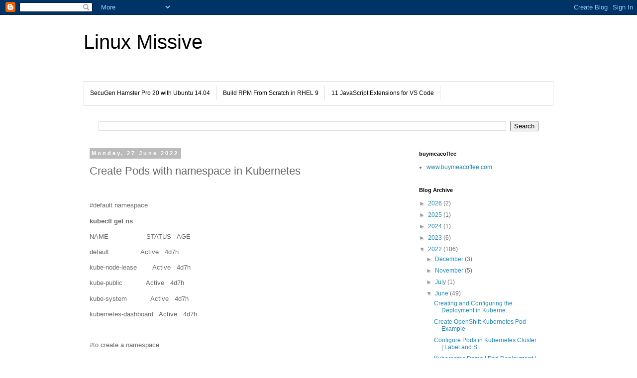

--- FILE ---
content_type: text/html; charset=UTF-8
request_url: https://www.linuxmissive.com/2022/06/create-pods-with-namespace-in-kubernetes.html
body_size: 14977
content:
<!DOCTYPE html>
<html class='v2' dir='ltr' lang='en-GB'>
<head>
<link href='https://www.blogger.com/static/v1/widgets/335934321-css_bundle_v2.css' rel='stylesheet' type='text/css'/>
<meta content='width=1100' name='viewport'/>
<meta content='text/html; charset=UTF-8' http-equiv='Content-Type'/>
<meta content='blogger' name='generator'/>
<link href='https://www.linuxmissive.com/favicon.ico' rel='icon' type='image/x-icon'/>
<link href='https://www.linuxmissive.com/2022/06/create-pods-with-namespace-in-kubernetes.html' rel='canonical'/>
<link rel="alternate" type="application/atom+xml" title="Linux Missive - Atom" href="https://www.linuxmissive.com/feeds/posts/default" />
<link rel="alternate" type="application/rss+xml" title="Linux Missive - RSS" href="https://www.linuxmissive.com/feeds/posts/default?alt=rss" />
<link rel="service.post" type="application/atom+xml" title="Linux Missive - Atom" href="https://www.blogger.com/feeds/2061989221056909320/posts/default" />

<link rel="alternate" type="application/atom+xml" title="Linux Missive - Atom" href="https://www.linuxmissive.com/feeds/5434065944014934713/comments/default" />
<!--Can't find substitution for tag [blog.ieCssRetrofitLinks]-->
<meta content='https://www.linuxmissive.com/2022/06/create-pods-with-namespace-in-kubernetes.html' property='og:url'/>
<meta content=' Create Pods with namespace in Kubernetes' property='og:title'/>
<meta content='A blog about Linux' property='og:description'/>
<title>Linux Missive:  Create Pods with namespace in Kubernetes</title>
<style id='page-skin-1' type='text/css'><!--
/*
-----------------------------------------------
Blogger Template Style
Name:     Simple
Designer: Blogger
URL:      www.blogger.com
----------------------------------------------- */
/* Content
----------------------------------------------- */
body {
font: normal normal 12px 'Trebuchet MS', Trebuchet, Verdana, sans-serif;
color: #666666;
background: #ffffff none repeat scroll top left;
padding: 0 0 0 0;
}
html body .region-inner {
min-width: 0;
max-width: 100%;
width: auto;
}
h2 {
font-size: 22px;
}
a:link {
text-decoration:none;
color: #2288bb;
}
a:visited {
text-decoration:none;
color: #888888;
}
a:hover {
text-decoration:underline;
color: #33aaff;
}
.body-fauxcolumn-outer .fauxcolumn-inner {
background: transparent none repeat scroll top left;
_background-image: none;
}
.body-fauxcolumn-outer .cap-top {
position: absolute;
z-index: 1;
height: 400px;
width: 100%;
}
.body-fauxcolumn-outer .cap-top .cap-left {
width: 100%;
background: transparent none repeat-x scroll top left;
_background-image: none;
}
.content-outer {
-moz-box-shadow: 0 0 0 rgba(0, 0, 0, .15);
-webkit-box-shadow: 0 0 0 rgba(0, 0, 0, .15);
-goog-ms-box-shadow: 0 0 0 #333333;
box-shadow: 0 0 0 rgba(0, 0, 0, .15);
margin-bottom: 1px;
}
.content-inner {
padding: 10px 40px;
}
.content-inner {
background-color: #ffffff;
}
/* Header
----------------------------------------------- */
.header-outer {
background: transparent none repeat-x scroll 0 -400px;
_background-image: none;
}
.Header h1 {
font: normal normal 40px 'Trebuchet MS',Trebuchet,Verdana,sans-serif;
color: #000000;
text-shadow: 0 0 0 rgba(0, 0, 0, .2);
}
.Header h1 a {
color: #000000;
}
.Header .description {
font-size: 18px;
color: #000000;
}
.header-inner .Header .titlewrapper {
padding: 22px 0;
}
.header-inner .Header .descriptionwrapper {
padding: 0 0;
}
/* Tabs
----------------------------------------------- */
.tabs-inner .section:first-child {
border-top: 0 solid #dddddd;
}
.tabs-inner .section:first-child ul {
margin-top: -1px;
border-top: 1px solid #dddddd;
border-left: 1px solid #dddddd;
border-right: 1px solid #dddddd;
}
.tabs-inner .widget ul {
background: transparent none repeat-x scroll 0 -800px;
_background-image: none;
border-bottom: 1px solid #dddddd;
margin-top: 0;
margin-left: -30px;
margin-right: -30px;
}
.tabs-inner .widget li a {
display: inline-block;
padding: .6em 1em;
font: normal normal 12px 'Trebuchet MS', Trebuchet, Verdana, sans-serif;
color: #000000;
border-left: 1px solid #ffffff;
border-right: 1px solid #dddddd;
}
.tabs-inner .widget li:first-child a {
border-left: none;
}
.tabs-inner .widget li.selected a, .tabs-inner .widget li a:hover {
color: #000000;
background-color: #eeeeee;
text-decoration: none;
}
/* Columns
----------------------------------------------- */
.main-outer {
border-top: 0 solid transparent;
}
.fauxcolumn-left-outer .fauxcolumn-inner {
border-right: 1px solid transparent;
}
.fauxcolumn-right-outer .fauxcolumn-inner {
border-left: 1px solid transparent;
}
/* Headings
----------------------------------------------- */
div.widget > h2,
div.widget h2.title {
margin: 0 0 1em 0;
font: normal bold 11px 'Trebuchet MS',Trebuchet,Verdana,sans-serif;
color: #000000;
}
/* Widgets
----------------------------------------------- */
.widget .zippy {
color: #999999;
text-shadow: 2px 2px 1px rgba(0, 0, 0, .1);
}
.widget .popular-posts ul {
list-style: none;
}
/* Posts
----------------------------------------------- */
h2.date-header {
font: normal bold 11px Arial, Tahoma, Helvetica, FreeSans, sans-serif;
}
.date-header span {
background-color: #bbbbbb;
color: #ffffff;
padding: 0.4em;
letter-spacing: 3px;
margin: inherit;
}
.main-inner {
padding-top: 35px;
padding-bottom: 65px;
}
.main-inner .column-center-inner {
padding: 0 0;
}
.main-inner .column-center-inner .section {
margin: 0 1em;
}
.post {
margin: 0 0 45px 0;
}
h3.post-title, .comments h4 {
font: normal normal 22px 'Trebuchet MS',Trebuchet,Verdana,sans-serif;
margin: .75em 0 0;
}
.post-body {
font-size: 110%;
line-height: 1.4;
position: relative;
}
.post-body img, .post-body .tr-caption-container, .Profile img, .Image img,
.BlogList .item-thumbnail img {
padding: 2px;
background: #ffffff;
border: 1px solid #eeeeee;
-moz-box-shadow: 1px 1px 5px rgba(0, 0, 0, .1);
-webkit-box-shadow: 1px 1px 5px rgba(0, 0, 0, .1);
box-shadow: 1px 1px 5px rgba(0, 0, 0, .1);
}
.post-body img, .post-body .tr-caption-container {
padding: 5px;
}
.post-body .tr-caption-container {
color: #666666;
}
.post-body .tr-caption-container img {
padding: 0;
background: transparent;
border: none;
-moz-box-shadow: 0 0 0 rgba(0, 0, 0, .1);
-webkit-box-shadow: 0 0 0 rgba(0, 0, 0, .1);
box-shadow: 0 0 0 rgba(0, 0, 0, .1);
}
.post-header {
margin: 0 0 1.5em;
line-height: 1.6;
font-size: 90%;
}
.post-footer {
margin: 20px -2px 0;
padding: 5px 10px;
color: #666666;
background-color: #eeeeee;
border-bottom: 1px solid #eeeeee;
line-height: 1.6;
font-size: 90%;
}
#comments .comment-author {
padding-top: 1.5em;
border-top: 1px solid transparent;
background-position: 0 1.5em;
}
#comments .comment-author:first-child {
padding-top: 0;
border-top: none;
}
.avatar-image-container {
margin: .2em 0 0;
}
#comments .avatar-image-container img {
border: 1px solid #eeeeee;
}
/* Comments
----------------------------------------------- */
.comments .comments-content .icon.blog-author {
background-repeat: no-repeat;
background-image: url([data-uri]);
}
.comments .comments-content .loadmore a {
border-top: 1px solid #999999;
border-bottom: 1px solid #999999;
}
.comments .comment-thread.inline-thread {
background-color: #eeeeee;
}
.comments .continue {
border-top: 2px solid #999999;
}
/* Accents
---------------------------------------------- */
.section-columns td.columns-cell {
border-left: 1px solid transparent;
}
.blog-pager {
background: transparent url(//www.blogblog.com/1kt/simple/paging_dot.png) repeat-x scroll top center;
}
.blog-pager-older-link, .home-link,
.blog-pager-newer-link {
background-color: #ffffff;
padding: 5px;
}
.footer-outer {
border-top: 1px dashed #bbbbbb;
}
/* Mobile
----------------------------------------------- */
body.mobile  {
background-size: auto;
}
.mobile .body-fauxcolumn-outer {
background: transparent none repeat scroll top left;
}
.mobile .body-fauxcolumn-outer .cap-top {
background-size: 100% auto;
}
.mobile .content-outer {
-webkit-box-shadow: 0 0 3px rgba(0, 0, 0, .15);
box-shadow: 0 0 3px rgba(0, 0, 0, .15);
}
.mobile .tabs-inner .widget ul {
margin-left: 0;
margin-right: 0;
}
.mobile .post {
margin: 0;
}
.mobile .main-inner .column-center-inner .section {
margin: 0;
}
.mobile .date-header span {
padding: 0.1em 10px;
margin: 0 -10px;
}
.mobile h3.post-title {
margin: 0;
}
.mobile .blog-pager {
background: transparent none no-repeat scroll top center;
}
.mobile .footer-outer {
border-top: none;
}
.mobile .main-inner, .mobile .footer-inner {
background-color: #ffffff;
}
.mobile-index-contents {
color: #666666;
}
.mobile-link-button {
background-color: #2288bb;
}
.mobile-link-button a:link, .mobile-link-button a:visited {
color: #ffffff;
}
.mobile .tabs-inner .section:first-child {
border-top: none;
}
.mobile .tabs-inner .PageList .widget-content {
background-color: #eeeeee;
color: #000000;
border-top: 1px solid #dddddd;
border-bottom: 1px solid #dddddd;
}
.mobile .tabs-inner .PageList .widget-content .pagelist-arrow {
border-left: 1px solid #dddddd;
}

--></style>
<style id='template-skin-1' type='text/css'><!--
body {
min-width: 1024px;
}
.content-outer, .content-fauxcolumn-outer, .region-inner {
min-width: 1024px;
max-width: 1024px;
_width: 1024px;
}
.main-inner .columns {
padding-left: 0;
padding-right: 300px;
}
.main-inner .fauxcolumn-center-outer {
left: 0;
right: 300px;
/* IE6 does not respect left and right together */
_width: expression(this.parentNode.offsetWidth -
parseInt("0") -
parseInt("300px") + 'px');
}
.main-inner .fauxcolumn-left-outer {
width: 0;
}
.main-inner .fauxcolumn-right-outer {
width: 300px;
}
.main-inner .column-left-outer {
width: 0;
right: 100%;
margin-left: -0;
}
.main-inner .column-right-outer {
width: 300px;
margin-right: -300px;
}
#layout {
min-width: 0;
}
#layout .content-outer {
min-width: 0;
width: 800px;
}
#layout .region-inner {
min-width: 0;
width: auto;
}
body#layout div.add_widget {
padding: 8px;
}
body#layout div.add_widget a {
margin-left: 32px;
}
--></style>
<link href='https://www.blogger.com/dyn-css/authorization.css?targetBlogID=2061989221056909320&amp;zx=8fb594ce-840c-4538-b3ac-0afae1258258' media='none' onload='if(media!=&#39;all&#39;)media=&#39;all&#39;' rel='stylesheet'/><noscript><link href='https://www.blogger.com/dyn-css/authorization.css?targetBlogID=2061989221056909320&amp;zx=8fb594ce-840c-4538-b3ac-0afae1258258' rel='stylesheet'/></noscript>
<meta name='google-adsense-platform-account' content='ca-host-pub-1556223355139109'/>
<meta name='google-adsense-platform-domain' content='blogspot.com'/>

<!-- data-ad-client=ca-pub-1058370733626962 -->

</head>
<body class='loading variant-simplysimple'>
<div class='navbar section' id='navbar' name='Navbar'><div class='widget Navbar' data-version='1' id='Navbar1'><script type="text/javascript">
    function setAttributeOnload(object, attribute, val) {
      if(window.addEventListener) {
        window.addEventListener('load',
          function(){ object[attribute] = val; }, false);
      } else {
        window.attachEvent('onload', function(){ object[attribute] = val; });
      }
    }
  </script>
<div id="navbar-iframe-container"></div>
<script type="text/javascript" src="https://apis.google.com/js/platform.js"></script>
<script type="text/javascript">
      gapi.load("gapi.iframes:gapi.iframes.style.bubble", function() {
        if (gapi.iframes && gapi.iframes.getContext) {
          gapi.iframes.getContext().openChild({
              url: 'https://www.blogger.com/navbar/2061989221056909320?po\x3d5434065944014934713\x26origin\x3dhttps://www.linuxmissive.com',
              where: document.getElementById("navbar-iframe-container"),
              id: "navbar-iframe"
          });
        }
      });
    </script><script type="text/javascript">
(function() {
var script = document.createElement('script');
script.type = 'text/javascript';
script.src = '//pagead2.googlesyndication.com/pagead/js/google_top_exp.js';
var head = document.getElementsByTagName('head')[0];
if (head) {
head.appendChild(script);
}})();
</script>
</div></div>
<div class='body-fauxcolumns'>
<div class='fauxcolumn-outer body-fauxcolumn-outer'>
<div class='cap-top'>
<div class='cap-left'></div>
<div class='cap-right'></div>
</div>
<div class='fauxborder-left'>
<div class='fauxborder-right'></div>
<div class='fauxcolumn-inner'>
</div>
</div>
<div class='cap-bottom'>
<div class='cap-left'></div>
<div class='cap-right'></div>
</div>
</div>
</div>
<div class='content'>
<div class='content-fauxcolumns'>
<div class='fauxcolumn-outer content-fauxcolumn-outer'>
<div class='cap-top'>
<div class='cap-left'></div>
<div class='cap-right'></div>
</div>
<div class='fauxborder-left'>
<div class='fauxborder-right'></div>
<div class='fauxcolumn-inner'>
</div>
</div>
<div class='cap-bottom'>
<div class='cap-left'></div>
<div class='cap-right'></div>
</div>
</div>
</div>
<div class='content-outer'>
<div class='content-cap-top cap-top'>
<div class='cap-left'></div>
<div class='cap-right'></div>
</div>
<div class='fauxborder-left content-fauxborder-left'>
<div class='fauxborder-right content-fauxborder-right'></div>
<div class='content-inner'>
<header>
<div class='header-outer'>
<div class='header-cap-top cap-top'>
<div class='cap-left'></div>
<div class='cap-right'></div>
</div>
<div class='fauxborder-left header-fauxborder-left'>
<div class='fauxborder-right header-fauxborder-right'></div>
<div class='region-inner header-inner'>
<div class='header section' id='header' name='Header'><div class='widget Header' data-version='1' id='Header1'>
<div id='header-inner'>
<div class='titlewrapper'>
<h1 class='title'>
<a href='https://www.linuxmissive.com/'>
Linux Missive
</a>
</h1>
</div>
<div class='descriptionwrapper'>
<p class='description'><span>
</span></p>
</div>
</div>
</div></div>
</div>
</div>
<div class='header-cap-bottom cap-bottom'>
<div class='cap-left'></div>
<div class='cap-right'></div>
</div>
</div>
</header>
<div class='tabs-outer'>
<div class='tabs-cap-top cap-top'>
<div class='cap-left'></div>
<div class='cap-right'></div>
</div>
<div class='fauxborder-left tabs-fauxborder-left'>
<div class='fauxborder-right tabs-fauxborder-right'></div>
<div class='region-inner tabs-inner'>
<div class='tabs section' id='crosscol' name='Cross-column'><div class='widget PopularPosts' data-version='1' id='PopularPosts1'>
<h2>Popular Posts</h2>
<div class='widget-content popular-posts'>
<ul>
<li>
<div class='item-thumbnail-only'>
<div class='item-title'><a href='https://www.linuxmissive.com/2016/01/secugen-hamster-pro-20-with-ubuntu-1404.html'>SecuGen Hamster Pro 20 with Ubuntu 14.04</a></div>
</div>
<div style='clear: both;'></div>
</li>
<li>
<div class='item-thumbnail-only'>
<div class='item-title'><a href='https://www.linuxmissive.com/2023/02/build-rpm-from-scratch-in-rhel-9.html'> Build RPM From Scratch in RHEL 9</a></div>
</div>
<div style='clear: both;'></div>
</li>
<li>
<div class='item-thumbnail-only'>
<div class='item-title'><a href='https://www.linuxmissive.com/2026/01/11-javascript-extensions-for-vs-code.html'> 11 JavaScript Extensions for VS Code</a></div>
</div>
<div style='clear: both;'></div>
</li>
</ul>
<div class='clear'></div>
</div>
</div></div>
<div class='tabs section' id='crosscol-overflow' name='Cross-Column 2'><div class='widget BlogSearch' data-version='1' id='BlogSearch1'>
<h2 class='title'>Search This Blog</h2>
<div class='widget-content'>
<div id='BlogSearch1_form'>
<form action='https://www.linuxmissive.com/search' class='gsc-search-box' target='_top'>
<table cellpadding='0' cellspacing='0' class='gsc-search-box'>
<tbody>
<tr>
<td class='gsc-input'>
<input autocomplete='off' class='gsc-input' name='q' size='10' title='search' type='text' value=''/>
</td>
<td class='gsc-search-button'>
<input class='gsc-search-button' title='search' type='submit' value='Search'/>
</td>
</tr>
</tbody>
</table>
</form>
</div>
</div>
<div class='clear'></div>
</div></div>
</div>
</div>
<div class='tabs-cap-bottom cap-bottom'>
<div class='cap-left'></div>
<div class='cap-right'></div>
</div>
</div>
<div class='main-outer'>
<div class='main-cap-top cap-top'>
<div class='cap-left'></div>
<div class='cap-right'></div>
</div>
<div class='fauxborder-left main-fauxborder-left'>
<div class='fauxborder-right main-fauxborder-right'></div>
<div class='region-inner main-inner'>
<div class='columns fauxcolumns'>
<div class='fauxcolumn-outer fauxcolumn-center-outer'>
<div class='cap-top'>
<div class='cap-left'></div>
<div class='cap-right'></div>
</div>
<div class='fauxborder-left'>
<div class='fauxborder-right'></div>
<div class='fauxcolumn-inner'>
</div>
</div>
<div class='cap-bottom'>
<div class='cap-left'></div>
<div class='cap-right'></div>
</div>
</div>
<div class='fauxcolumn-outer fauxcolumn-left-outer'>
<div class='cap-top'>
<div class='cap-left'></div>
<div class='cap-right'></div>
</div>
<div class='fauxborder-left'>
<div class='fauxborder-right'></div>
<div class='fauxcolumn-inner'>
</div>
</div>
<div class='cap-bottom'>
<div class='cap-left'></div>
<div class='cap-right'></div>
</div>
</div>
<div class='fauxcolumn-outer fauxcolumn-right-outer'>
<div class='cap-top'>
<div class='cap-left'></div>
<div class='cap-right'></div>
</div>
<div class='fauxborder-left'>
<div class='fauxborder-right'></div>
<div class='fauxcolumn-inner'>
</div>
</div>
<div class='cap-bottom'>
<div class='cap-left'></div>
<div class='cap-right'></div>
</div>
</div>
<!-- corrects IE6 width calculation -->
<div class='columns-inner'>
<div class='column-center-outer'>
<div class='column-center-inner'>
<div class='main section' id='main' name='Main'><div class='widget Blog' data-version='1' id='Blog1'>
<div class='blog-posts hfeed'>

          <div class="date-outer">
        
<h2 class='date-header'><span>Monday, 27 June 2022</span></h2>

          <div class="date-posts">
        
<div class='post-outer'>
<div class='post hentry uncustomized-post-template' itemprop='blogPost' itemscope='itemscope' itemtype='http://schema.org/BlogPosting'>
<meta content='2061989221056909320' itemprop='blogId'/>
<meta content='5434065944014934713' itemprop='postId'/>
<a name='5434065944014934713'></a>
<h3 class='post-title entry-title' itemprop='name'>
 Create Pods with namespace in Kubernetes
</h3>
<div class='post-header'>
<div class='post-header-line-1'></div>
</div>
<div class='post-body entry-content' id='post-body-5434065944014934713' itemprop='description articleBody'>
<p><br /></p><p>#default namespace</p><p><b>kubectl get ns</b></p><p>NAME&nbsp; &nbsp; &nbsp; &nbsp; &nbsp; &nbsp; &nbsp; &nbsp; &nbsp; &nbsp;STATUS&nbsp; &nbsp;AGE</p><p>default&nbsp; &nbsp; &nbsp; &nbsp; &nbsp; &nbsp; &nbsp; &nbsp; Active&nbsp; &nbsp;4d7h</p><p>kube-node-lease&nbsp; &nbsp; &nbsp; &nbsp; Active&nbsp; &nbsp;4d7h</p><p>kube-public&nbsp; &nbsp; &nbsp; &nbsp; &nbsp; &nbsp; Active&nbsp; &nbsp;4d7h</p><p>kube-system&nbsp; &nbsp; &nbsp; &nbsp; &nbsp; &nbsp; Active&nbsp; &nbsp;4d7h</p><p>kubernetes-dashboard&nbsp; &nbsp;Active&nbsp; &nbsp;4d7h</p><p><br /></p><p>#to create a namespace</p><p><b>kubectl create ns mynamespace</b></p><p>namespace/mynamespace created</p><p><br /></p><p><b>kubectl get ns</b></p><p>NAME&nbsp; &nbsp; &nbsp; &nbsp; &nbsp; &nbsp; &nbsp; &nbsp; &nbsp; &nbsp;STATUS&nbsp; &nbsp;AGE</p><p>default&nbsp; &nbsp; &nbsp; &nbsp; &nbsp; &nbsp; &nbsp; &nbsp; Active&nbsp; &nbsp;4d7h</p><p>kube-node-lease&nbsp; &nbsp; &nbsp; &nbsp; Active&nbsp; &nbsp;4d7h</p><p>kube-public&nbsp; &nbsp; &nbsp; &nbsp; &nbsp; &nbsp; Active&nbsp; &nbsp;4d7h</p><p>kube-system&nbsp; &nbsp; &nbsp; &nbsp; &nbsp; &nbsp; Active&nbsp; &nbsp;4d7h</p><p>kubernetes-dashboard&nbsp; &nbsp;Active&nbsp; &nbsp;4d7h</p><p>mynamespace&nbsp; &nbsp; &nbsp; &nbsp; &nbsp; &nbsp; Active&nbsp; &nbsp;7s</p><p><br /></p><p>#create a pod with mynamespace</p><p><b>kubectl run nginx --image=nginx --namespace mynamespace</b></p><p>pod/nginx created</p><p><br /></p><p><b>kubectl get pods --namespace mynamespace</b></p><p>NAME&nbsp; &nbsp; READY&nbsp; &nbsp;STATUS&nbsp; &nbsp; RESTARTS&nbsp; &nbsp;AGE</p><p>nginx&nbsp; &nbsp;1/1&nbsp; &nbsp; &nbsp;Running&nbsp; &nbsp;0&nbsp; &nbsp; &nbsp; &nbsp; &nbsp; 13s</p><p><br /></p><p>#add 2nd pod with mynamespace</p><p><b>kubectl run nginx2 --image=nginx --namespace mynamespace</b></p><p>pod/nginx2 created</p><p><br /></p><p><b>kubectl get pods --namespace mynamespace</b></p><p>NAME&nbsp; &nbsp; &nbsp;READY&nbsp; &nbsp;STATUS&nbsp; &nbsp; RESTARTS&nbsp; &nbsp;AGE</p><p>nginx&nbsp; &nbsp; 1/1&nbsp; &nbsp; &nbsp;Running&nbsp; &nbsp;0&nbsp; &nbsp; &nbsp; &nbsp; &nbsp; 76s</p><p>nginx2&nbsp; &nbsp;1/1&nbsp; &nbsp; &nbsp;Running&nbsp; &nbsp;0&nbsp; &nbsp; &nbsp; &nbsp; &nbsp; 17s</p><p><br /></p><p>#delete mynamespace</p><p><b>kubectl delete ns mynamespace</b></p><p>namespace "mynamespace" deleted</p><p><br /></p><p>#all resources listed are deleted from the mynamespace</p><p><b>kubectl delete ns mynamespace</b></p><p>Error from server (NotFound): namespaces "mynamespace" not found</p><div><br /></div>
<div style='clear: both;'></div>
</div>
<div class='post-footer'>
<div class='post-footer-line post-footer-line-1'>
<span class='post-author vcard'>
Posted by
<span class='fn' itemprop='author' itemscope='itemscope' itemtype='http://schema.org/Person'>
<meta content='https://www.blogger.com/profile/15229236828142863834' itemprop='url'/>
<a class='g-profile' href='https://www.blogger.com/profile/15229236828142863834' rel='author' title='author profile'>
<span itemprop='name'>Jojan Paul</span>
</a>
</span>
</span>
<span class='post-timestamp'>
at
<meta content='https://www.linuxmissive.com/2022/06/create-pods-with-namespace-in-kubernetes.html' itemprop='url'/>
<a class='timestamp-link' href='https://www.linuxmissive.com/2022/06/create-pods-with-namespace-in-kubernetes.html' rel='bookmark' title='permanent link'><abbr class='published' itemprop='datePublished' title='2022-06-27T20:11:00-07:00'>6/27/2022 08:11:00 pm</abbr></a>
</span>
<span class='post-comment-link'>
</span>
<span class='post-icons'>
<span class='item-action'>
<a href='https://www.blogger.com/email-post/2061989221056909320/5434065944014934713' title='Email Post'>
<img alt='' class='icon-action' height='13' src='https://resources.blogblog.com/img/icon18_email.gif' width='18'/>
</a>
</span>
<span class='item-control blog-admin pid-825688763'>
<a href='https://www.blogger.com/post-edit.g?blogID=2061989221056909320&postID=5434065944014934713&from=pencil' title='Edit Post'>
<img alt='' class='icon-action' height='18' src='https://resources.blogblog.com/img/icon18_edit_allbkg.gif' width='18'/>
</a>
</span>
</span>
<div class='post-share-buttons goog-inline-block'>
<a class='goog-inline-block share-button sb-email' href='https://www.blogger.com/share-post.g?blogID=2061989221056909320&postID=5434065944014934713&target=email' target='_blank' title='Email This'><span class='share-button-link-text'>Email This</span></a><a class='goog-inline-block share-button sb-blog' href='https://www.blogger.com/share-post.g?blogID=2061989221056909320&postID=5434065944014934713&target=blog' onclick='window.open(this.href, "_blank", "height=270,width=475"); return false;' target='_blank' title='BlogThis!'><span class='share-button-link-text'>BlogThis!</span></a><a class='goog-inline-block share-button sb-twitter' href='https://www.blogger.com/share-post.g?blogID=2061989221056909320&postID=5434065944014934713&target=twitter' target='_blank' title='Share to X'><span class='share-button-link-text'>Share to X</span></a><a class='goog-inline-block share-button sb-facebook' href='https://www.blogger.com/share-post.g?blogID=2061989221056909320&postID=5434065944014934713&target=facebook' onclick='window.open(this.href, "_blank", "height=430,width=640"); return false;' target='_blank' title='Share to Facebook'><span class='share-button-link-text'>Share to Facebook</span></a><a class='goog-inline-block share-button sb-pinterest' href='https://www.blogger.com/share-post.g?blogID=2061989221056909320&postID=5434065944014934713&target=pinterest' target='_blank' title='Share to Pinterest'><span class='share-button-link-text'>Share to Pinterest</span></a>
</div>
</div>
<div class='post-footer-line post-footer-line-2'>
<span class='post-labels'>
Labels:
<a href='https://www.linuxmissive.com/search/label/Kubernetes' rel='tag'>Kubernetes</a>
</span>
</div>
<div class='post-footer-line post-footer-line-3'>
<span class='post-location'>
</span>
</div>
</div>
</div>
<div class='comments' id='comments'>
<a name='comments'></a>
<h4>No comments:</h4>
<div id='Blog1_comments-block-wrapper'>
<dl class='avatar-comment-indent' id='comments-block'>
</dl>
</div>
<p class='comment-footer'>
<div class='comment-form'>
<a name='comment-form'></a>
<h4 id='comment-post-message'>Post a Comment</h4>
<p>
</p>
<a href='https://www.blogger.com/comment/frame/2061989221056909320?po=5434065944014934713&hl=en-GB&saa=85391&origin=https://www.linuxmissive.com' id='comment-editor-src'></a>
<iframe allowtransparency='true' class='blogger-iframe-colorize blogger-comment-from-post' frameborder='0' height='410px' id='comment-editor' name='comment-editor' src='' width='100%'></iframe>
<script src='https://www.blogger.com/static/v1/jsbin/2830521187-comment_from_post_iframe.js' type='text/javascript'></script>
<script type='text/javascript'>
      BLOG_CMT_createIframe('https://www.blogger.com/rpc_relay.html');
    </script>
</div>
</p>
</div>
</div>
<div class='inline-ad'>
<script async src="https://pagead2.googlesyndication.com/pagead/js/adsbygoogle.js?client=ca-pub-1058370733626962&host=ca-host-pub-1556223355139109" crossorigin="anonymous"></script>
<!-- linuxmissive_main_Blog1_1x1_as -->
<ins class="adsbygoogle"
     style="display:block"
     data-ad-client="ca-pub-1058370733626962"
     data-ad-host="ca-host-pub-1556223355139109"
     data-ad-slot="5744293938"
     data-ad-format="auto"
     data-full-width-responsive="true"></ins>
<script>
(adsbygoogle = window.adsbygoogle || []).push({});
</script>
</div>

        </div></div>
      
</div>
<div class='blog-pager' id='blog-pager'>
<span id='blog-pager-newer-link'>
<a class='blog-pager-newer-link' href='https://www.linuxmissive.com/2022/06/kubernetes-demo-pod-deployment-web.html' id='Blog1_blog-pager-newer-link' title='Newer Post'>Newer Post</a>
</span>
<span id='blog-pager-older-link'>
<a class='blog-pager-older-link' href='https://www.linuxmissive.com/2022/06/use-label-to-add-remove-filter-pods-in.html' id='Blog1_blog-pager-older-link' title='Older Post'>Older Post</a>
</span>
<a class='home-link' href='https://www.linuxmissive.com/'>Home</a>
</div>
<div class='clear'></div>
<div class='post-feeds'>
<div class='feed-links'>
Subscribe to:
<a class='feed-link' href='https://www.linuxmissive.com/feeds/5434065944014934713/comments/default' target='_blank' type='application/atom+xml'>Post Comments (Atom)</a>
</div>
</div>
</div></div>
</div>
</div>
<div class='column-left-outer'>
<div class='column-left-inner'>
<aside>
</aside>
</div>
</div>
<div class='column-right-outer'>
<div class='column-right-inner'>
<aside>
<div class='sidebar section' id='sidebar-right-1'><div class='widget LinkList' data-version='1' id='LinkList11'>
<h2>buymeacoffee</h2>
<div class='widget-content'>
<ul>
<li><a href='https://www.buymeacoffee.com/jojanmpaul'>www.buymeacoffee.com</a></li>
</ul>
<div class='clear'></div>
</div>
</div><div class='widget BlogArchive' data-version='1' id='BlogArchive1'>
<h2>Blog Archive</h2>
<div class='widget-content'>
<div id='ArchiveList'>
<div id='BlogArchive1_ArchiveList'>
<ul class='hierarchy'>
<li class='archivedate collapsed'>
<a class='toggle' href='javascript:void(0)'>
<span class='zippy'>

        &#9658;&#160;
      
</span>
</a>
<a class='post-count-link' href='https://www.linuxmissive.com/2026/'>
2026
</a>
<span class='post-count' dir='ltr'>(2)</span>
<ul class='hierarchy'>
<li class='archivedate collapsed'>
<a class='toggle' href='javascript:void(0)'>
<span class='zippy'>

        &#9658;&#160;
      
</span>
</a>
<a class='post-count-link' href='https://www.linuxmissive.com/2026/01/'>
January
</a>
<span class='post-count' dir='ltr'>(2)</span>
</li>
</ul>
</li>
</ul>
<ul class='hierarchy'>
<li class='archivedate collapsed'>
<a class='toggle' href='javascript:void(0)'>
<span class='zippy'>

        &#9658;&#160;
      
</span>
</a>
<a class='post-count-link' href='https://www.linuxmissive.com/2025/'>
2025
</a>
<span class='post-count' dir='ltr'>(1)</span>
<ul class='hierarchy'>
<li class='archivedate collapsed'>
<a class='toggle' href='javascript:void(0)'>
<span class='zippy'>

        &#9658;&#160;
      
</span>
</a>
<a class='post-count-link' href='https://www.linuxmissive.com/2025/08/'>
August
</a>
<span class='post-count' dir='ltr'>(1)</span>
</li>
</ul>
</li>
</ul>
<ul class='hierarchy'>
<li class='archivedate collapsed'>
<a class='toggle' href='javascript:void(0)'>
<span class='zippy'>

        &#9658;&#160;
      
</span>
</a>
<a class='post-count-link' href='https://www.linuxmissive.com/2024/'>
2024
</a>
<span class='post-count' dir='ltr'>(1)</span>
<ul class='hierarchy'>
<li class='archivedate collapsed'>
<a class='toggle' href='javascript:void(0)'>
<span class='zippy'>

        &#9658;&#160;
      
</span>
</a>
<a class='post-count-link' href='https://www.linuxmissive.com/2024/11/'>
November
</a>
<span class='post-count' dir='ltr'>(1)</span>
</li>
</ul>
</li>
</ul>
<ul class='hierarchy'>
<li class='archivedate collapsed'>
<a class='toggle' href='javascript:void(0)'>
<span class='zippy'>

        &#9658;&#160;
      
</span>
</a>
<a class='post-count-link' href='https://www.linuxmissive.com/2023/'>
2023
</a>
<span class='post-count' dir='ltr'>(6)</span>
<ul class='hierarchy'>
<li class='archivedate collapsed'>
<a class='toggle' href='javascript:void(0)'>
<span class='zippy'>

        &#9658;&#160;
      
</span>
</a>
<a class='post-count-link' href='https://www.linuxmissive.com/2023/04/'>
April
</a>
<span class='post-count' dir='ltr'>(2)</span>
</li>
</ul>
<ul class='hierarchy'>
<li class='archivedate collapsed'>
<a class='toggle' href='javascript:void(0)'>
<span class='zippy'>

        &#9658;&#160;
      
</span>
</a>
<a class='post-count-link' href='https://www.linuxmissive.com/2023/02/'>
February
</a>
<span class='post-count' dir='ltr'>(3)</span>
</li>
</ul>
<ul class='hierarchy'>
<li class='archivedate collapsed'>
<a class='toggle' href='javascript:void(0)'>
<span class='zippy'>

        &#9658;&#160;
      
</span>
</a>
<a class='post-count-link' href='https://www.linuxmissive.com/2023/01/'>
January
</a>
<span class='post-count' dir='ltr'>(1)</span>
</li>
</ul>
</li>
</ul>
<ul class='hierarchy'>
<li class='archivedate expanded'>
<a class='toggle' href='javascript:void(0)'>
<span class='zippy toggle-open'>

        &#9660;&#160;
      
</span>
</a>
<a class='post-count-link' href='https://www.linuxmissive.com/2022/'>
2022
</a>
<span class='post-count' dir='ltr'>(106)</span>
<ul class='hierarchy'>
<li class='archivedate collapsed'>
<a class='toggle' href='javascript:void(0)'>
<span class='zippy'>

        &#9658;&#160;
      
</span>
</a>
<a class='post-count-link' href='https://www.linuxmissive.com/2022/12/'>
December
</a>
<span class='post-count' dir='ltr'>(3)</span>
</li>
</ul>
<ul class='hierarchy'>
<li class='archivedate collapsed'>
<a class='toggle' href='javascript:void(0)'>
<span class='zippy'>

        &#9658;&#160;
      
</span>
</a>
<a class='post-count-link' href='https://www.linuxmissive.com/2022/11/'>
November
</a>
<span class='post-count' dir='ltr'>(5)</span>
</li>
</ul>
<ul class='hierarchy'>
<li class='archivedate collapsed'>
<a class='toggle' href='javascript:void(0)'>
<span class='zippy'>

        &#9658;&#160;
      
</span>
</a>
<a class='post-count-link' href='https://www.linuxmissive.com/2022/07/'>
July
</a>
<span class='post-count' dir='ltr'>(1)</span>
</li>
</ul>
<ul class='hierarchy'>
<li class='archivedate expanded'>
<a class='toggle' href='javascript:void(0)'>
<span class='zippy toggle-open'>

        &#9660;&#160;
      
</span>
</a>
<a class='post-count-link' href='https://www.linuxmissive.com/2022/06/'>
June
</a>
<span class='post-count' dir='ltr'>(49)</span>
<ul class='posts'>
<li><a href='https://www.linuxmissive.com/2022/06/creating-and-configuring-deployment-in.html'>Creating and Configuring the Deployment in Kuberne...</a></li>
<li><a href='https://www.linuxmissive.com/2022/06/create-openshift-kubernetes-pod-example.html'>Create OpenShift Kubernetes Pod Example</a></li>
<li><a href='https://www.linuxmissive.com/2022/06/configure-pods-in-kubernetes-cluster.html'>Configure Pods in Kubernetes Cluster | Label and S...</a></li>
<li><a href='https://www.linuxmissive.com/2022/06/kubernetes-demo-pod-deployment-web.html'>Kubernetes Demo | Pod Deployment | Web application...</a></li>
<li><a href='https://www.linuxmissive.com/2022/06/create-pods-with-namespace-in-kubernetes.html'>Create Pods with namespace in Kubernetes</a></li>
<li><a href='https://www.linuxmissive.com/2022/06/use-label-to-add-remove-filter-pods-in.html'>Use Label to Add Remove Filter Pods in Kubernetes</a></li>
<li><a href='https://www.linuxmissive.com/2022/06/kubernetes-pod-deployment-and-edit.html'>Kubernetes Pod Deployment and Edit Replication</a></li>
<li><a href='https://www.linuxmissive.com/2022/06/creating-job-in-kubernetes-example-to.html'>Creating Job in Kubernetes | Example to Print Date</a></li>
<li><a href='https://www.linuxmissive.com/2022/06/kubernetes-daemon-set-demo.html'>Kubernetes Daemon Set Demo</a></li>
<li><a href='https://www.linuxmissive.com/2022/06/cronjob-demo-in-kubernetes.html'>CronJob Demo in Kubernetes</a></li>
<li><a href='https://www.linuxmissive.com/2022/06/demo-configmap-in-kubernetes.html'>Demo ConfigMap in Kubernetes</a></li>
<li><a href='https://www.linuxmissive.com/2022/06/creating-and-configuring-kubernetes.html'>Creating and configuring a Kubernetes Cluster with...</a></li>
<li><a href='https://www.linuxmissive.com/2022/06/install-minikube.html'>Install minikube</a></li>
<li><a href='https://www.linuxmissive.com/2022/06/install-kubectl-binary-with-curl-on.html'>Install kubectl binary with curl on Linux</a></li>
<li><a href='https://www.linuxmissive.com/2022/06/compose-and-django-containerize-legacy.html'>Compose and Django | containerize the legacy syste...</a></li>
<li><a href='https://www.linuxmissive.com/2022/06/install-wordpress-with-docker-compose.html'>Install WordPress with Docker Compose</a></li>
<li><a href='https://www.linuxmissive.com/2022/06/docker-container-ls-command.html'>docker container ls command</a></li>
<li><a href='https://www.linuxmissive.com/2022/06/docker-stack-simple-example.html'>Docker Stack simple Example</a></li>
<li><a href='https://www.linuxmissive.com/2022/06/docker-container-overlay-network-driver.html'>Docker Container Overlay Network Driver Example</a></li>
<li><a href='https://www.linuxmissive.com/2022/06/how-to-connect-two-docker-containers.html'>How to Connect two Docker Containers Using Bridge ...</a></li>
<li><a href='https://www.linuxmissive.com/2022/06/docker-container-backup-and-restore.html'>Docker Backup and Restore</a></li>
<li><a href='https://www.linuxmissive.com/2022/06/troubleshooting-container-networking.html'>Troubleshooting Container Networking</a></li>
<li><a href='https://www.linuxmissive.com/2022/06/using-templates-in-docker-container.html'>Using Templates in Docker Container</a></li>
<li><a href='https://www.linuxmissive.com/2022/06/apply-node-labels-inspect-labels-and.html'>Apply Node Labels, Inspect the Labels, and Filter ...</a></li>
<li><a href='https://www.linuxmissive.com/2022/06/demonstrate-how-to-use-storage-across.html'>Demonstrate How to Use Storage Across Cluster Node...</a></li>
<li><a href='https://www.linuxmissive.com/2022/06/mount-volumes-via-swarm-services-in.html'>Mount Volumes via Swarm Services in Docker Container</a></li>
<li><a href='https://www.linuxmissive.com/2022/06/increase-number-of-replicas-docker.html'>Increase the Number of Replicas | Docker Container</a></li>
<li><a href='https://www.linuxmissive.com/2022/06/docker-container-convert-application.html'>Docker Container| Convert an Application Deploymen...</a></li>
<li><a href='https://www.linuxmissive.com/2022/06/draining-swarm-node-docker-container.html'>Draining a Swarm Node | Docker Container</a></li>
<li><a href='https://www.linuxmissive.com/2022/06/docker-container-locking-in-swarm.html'>Docker Container Locking in a Swarm Cluster</a></li>
<li><a href='https://www.linuxmissive.com/2022/06/deploy-service-on-docker-container.html'>Deploy a Service on a Docker Container Overlay Net...</a></li>
<li><a href='https://www.linuxmissive.com/2022/06/create-docker-container-overlay-network.html'>Create Docker Container Overlay Network</a></li>
<li><a href='https://www.linuxmissive.com/2022/06/example-running-docker-container-vs.html'>Example Running a Docker Container vs Running a Se...</a></li>
<li><a href='https://www.linuxmissive.com/2022/06/example-for-replicated-and-global.html'>Example for Replicated and Global Services in Docker</a></li>
<li><a href='https://www.linuxmissive.com/2022/06/configure-docker-container-to-use.html'>Configure Docker Container to Use External DNS</a></li>
<li><a href='https://www.linuxmissive.com/2022/06/docker-container-publishing-ports.html'>Publishing Ports in Docker Container</a></li>
<li><a href='https://www.linuxmissive.com/2022/06/create-macvlan-docker-container-network.html'>Create a Macvlan Docker Container Network</a></li>
<li><a href='https://www.linuxmissive.com/2022/06/create-host-network-for-docker-container.html'>Create a Host Network for Docker Container</a></li>
<li><a href='https://www.linuxmissive.com/2022/06/create-user-defined-docker-bridge.html'>Create a user Defined Docker Bridge Network</a></li>
<li><a href='https://www.linuxmissive.com/2022/06/create-docker-bridge-network.html'>Create a Docker Bridge Network</a></li>
<li><a href='https://www.linuxmissive.com/2022/06/to-know-if-docker-registry-is-already.html'>How to know if docker registry is already logged in</a></li>
<li><a href='https://www.linuxmissive.com/2022/06/push-image-to-local-docker-registry.html'>Push an Image to a Local Docker Registry</a></li>
<li><a href='https://www.linuxmissive.com/2022/06/push-image-to-docker-hub.html'>Build an Image and Push to Docker Hub</a></li>
<li><a href='https://www.linuxmissive.com/2022/06/login-to-docker-registry.html'>Login to a Docker Registry</a></li>
<li><a href='https://www.linuxmissive.com/2022/06/configure-registry.html'>Configure a Docker Registry</a></li>
<li><a href='https://www.linuxmissive.com/2022/06/deploy-docker-registry.html'>Deploy a Docker Registry</a></li>
<li><a href='https://www.linuxmissive.com/2022/06/docker-tag.html'>Docker Tag</a></li>
<li><a href='https://www.linuxmissive.com/2022/06/create-docker-image.html'>Create a Docker Image</a></li>
<li><a href='https://www.linuxmissive.com/2022/06/configure-docker-daemon-to-start-on-boot.html'>Configure Docker Daemon to Start on Boot</a></li>
</ul>
</li>
</ul>
<ul class='hierarchy'>
<li class='archivedate collapsed'>
<a class='toggle' href='javascript:void(0)'>
<span class='zippy'>

        &#9658;&#160;
      
</span>
</a>
<a class='post-count-link' href='https://www.linuxmissive.com/2022/05/'>
May
</a>
<span class='post-count' dir='ltr'>(4)</span>
</li>
</ul>
<ul class='hierarchy'>
<li class='archivedate collapsed'>
<a class='toggle' href='javascript:void(0)'>
<span class='zippy'>

        &#9658;&#160;
      
</span>
</a>
<a class='post-count-link' href='https://www.linuxmissive.com/2022/04/'>
April
</a>
<span class='post-count' dir='ltr'>(13)</span>
</li>
</ul>
<ul class='hierarchy'>
<li class='archivedate collapsed'>
<a class='toggle' href='javascript:void(0)'>
<span class='zippy'>

        &#9658;&#160;
      
</span>
</a>
<a class='post-count-link' href='https://www.linuxmissive.com/2022/03/'>
March
</a>
<span class='post-count' dir='ltr'>(19)</span>
</li>
</ul>
<ul class='hierarchy'>
<li class='archivedate collapsed'>
<a class='toggle' href='javascript:void(0)'>
<span class='zippy'>

        &#9658;&#160;
      
</span>
</a>
<a class='post-count-link' href='https://www.linuxmissive.com/2022/02/'>
February
</a>
<span class='post-count' dir='ltr'>(12)</span>
</li>
</ul>
</li>
</ul>
<ul class='hierarchy'>
<li class='archivedate collapsed'>
<a class='toggle' href='javascript:void(0)'>
<span class='zippy'>

        &#9658;&#160;
      
</span>
</a>
<a class='post-count-link' href='https://www.linuxmissive.com/2021/'>
2021
</a>
<span class='post-count' dir='ltr'>(1)</span>
<ul class='hierarchy'>
<li class='archivedate collapsed'>
<a class='toggle' href='javascript:void(0)'>
<span class='zippy'>

        &#9658;&#160;
      
</span>
</a>
<a class='post-count-link' href='https://www.linuxmissive.com/2021/10/'>
October
</a>
<span class='post-count' dir='ltr'>(1)</span>
</li>
</ul>
</li>
</ul>
<ul class='hierarchy'>
<li class='archivedate collapsed'>
<a class='toggle' href='javascript:void(0)'>
<span class='zippy'>

        &#9658;&#160;
      
</span>
</a>
<a class='post-count-link' href='https://www.linuxmissive.com/2020/'>
2020
</a>
<span class='post-count' dir='ltr'>(35)</span>
<ul class='hierarchy'>
<li class='archivedate collapsed'>
<a class='toggle' href='javascript:void(0)'>
<span class='zippy'>

        &#9658;&#160;
      
</span>
</a>
<a class='post-count-link' href='https://www.linuxmissive.com/2020/07/'>
July
</a>
<span class='post-count' dir='ltr'>(13)</span>
</li>
</ul>
<ul class='hierarchy'>
<li class='archivedate collapsed'>
<a class='toggle' href='javascript:void(0)'>
<span class='zippy'>

        &#9658;&#160;
      
</span>
</a>
<a class='post-count-link' href='https://www.linuxmissive.com/2020/05/'>
May
</a>
<span class='post-count' dir='ltr'>(3)</span>
</li>
</ul>
<ul class='hierarchy'>
<li class='archivedate collapsed'>
<a class='toggle' href='javascript:void(0)'>
<span class='zippy'>

        &#9658;&#160;
      
</span>
</a>
<a class='post-count-link' href='https://www.linuxmissive.com/2020/04/'>
April
</a>
<span class='post-count' dir='ltr'>(12)</span>
</li>
</ul>
<ul class='hierarchy'>
<li class='archivedate collapsed'>
<a class='toggle' href='javascript:void(0)'>
<span class='zippy'>

        &#9658;&#160;
      
</span>
</a>
<a class='post-count-link' href='https://www.linuxmissive.com/2020/03/'>
March
</a>
<span class='post-count' dir='ltr'>(7)</span>
</li>
</ul>
</li>
</ul>
<ul class='hierarchy'>
<li class='archivedate collapsed'>
<a class='toggle' href='javascript:void(0)'>
<span class='zippy'>

        &#9658;&#160;
      
</span>
</a>
<a class='post-count-link' href='https://www.linuxmissive.com/2019/'>
2019
</a>
<span class='post-count' dir='ltr'>(11)</span>
<ul class='hierarchy'>
<li class='archivedate collapsed'>
<a class='toggle' href='javascript:void(0)'>
<span class='zippy'>

        &#9658;&#160;
      
</span>
</a>
<a class='post-count-link' href='https://www.linuxmissive.com/2019/08/'>
August
</a>
<span class='post-count' dir='ltr'>(1)</span>
</li>
</ul>
<ul class='hierarchy'>
<li class='archivedate collapsed'>
<a class='toggle' href='javascript:void(0)'>
<span class='zippy'>

        &#9658;&#160;
      
</span>
</a>
<a class='post-count-link' href='https://www.linuxmissive.com/2019/07/'>
July
</a>
<span class='post-count' dir='ltr'>(10)</span>
</li>
</ul>
</li>
</ul>
<ul class='hierarchy'>
<li class='archivedate collapsed'>
<a class='toggle' href='javascript:void(0)'>
<span class='zippy'>

        &#9658;&#160;
      
</span>
</a>
<a class='post-count-link' href='https://www.linuxmissive.com/2017/'>
2017
</a>
<span class='post-count' dir='ltr'>(1)</span>
<ul class='hierarchy'>
<li class='archivedate collapsed'>
<a class='toggle' href='javascript:void(0)'>
<span class='zippy'>

        &#9658;&#160;
      
</span>
</a>
<a class='post-count-link' href='https://www.linuxmissive.com/2017/02/'>
February
</a>
<span class='post-count' dir='ltr'>(1)</span>
</li>
</ul>
</li>
</ul>
<ul class='hierarchy'>
<li class='archivedate collapsed'>
<a class='toggle' href='javascript:void(0)'>
<span class='zippy'>

        &#9658;&#160;
      
</span>
</a>
<a class='post-count-link' href='https://www.linuxmissive.com/2016/'>
2016
</a>
<span class='post-count' dir='ltr'>(15)</span>
<ul class='hierarchy'>
<li class='archivedate collapsed'>
<a class='toggle' href='javascript:void(0)'>
<span class='zippy'>

        &#9658;&#160;
      
</span>
</a>
<a class='post-count-link' href='https://www.linuxmissive.com/2016/10/'>
October
</a>
<span class='post-count' dir='ltr'>(3)</span>
</li>
</ul>
<ul class='hierarchy'>
<li class='archivedate collapsed'>
<a class='toggle' href='javascript:void(0)'>
<span class='zippy'>

        &#9658;&#160;
      
</span>
</a>
<a class='post-count-link' href='https://www.linuxmissive.com/2016/07/'>
July
</a>
<span class='post-count' dir='ltr'>(1)</span>
</li>
</ul>
<ul class='hierarchy'>
<li class='archivedate collapsed'>
<a class='toggle' href='javascript:void(0)'>
<span class='zippy'>

        &#9658;&#160;
      
</span>
</a>
<a class='post-count-link' href='https://www.linuxmissive.com/2016/05/'>
May
</a>
<span class='post-count' dir='ltr'>(3)</span>
</li>
</ul>
<ul class='hierarchy'>
<li class='archivedate collapsed'>
<a class='toggle' href='javascript:void(0)'>
<span class='zippy'>

        &#9658;&#160;
      
</span>
</a>
<a class='post-count-link' href='https://www.linuxmissive.com/2016/04/'>
April
</a>
<span class='post-count' dir='ltr'>(4)</span>
</li>
</ul>
<ul class='hierarchy'>
<li class='archivedate collapsed'>
<a class='toggle' href='javascript:void(0)'>
<span class='zippy'>

        &#9658;&#160;
      
</span>
</a>
<a class='post-count-link' href='https://www.linuxmissive.com/2016/03/'>
March
</a>
<span class='post-count' dir='ltr'>(3)</span>
</li>
</ul>
<ul class='hierarchy'>
<li class='archivedate collapsed'>
<a class='toggle' href='javascript:void(0)'>
<span class='zippy'>

        &#9658;&#160;
      
</span>
</a>
<a class='post-count-link' href='https://www.linuxmissive.com/2016/01/'>
January
</a>
<span class='post-count' dir='ltr'>(1)</span>
</li>
</ul>
</li>
</ul>
<ul class='hierarchy'>
<li class='archivedate collapsed'>
<a class='toggle' href='javascript:void(0)'>
<span class='zippy'>

        &#9658;&#160;
      
</span>
</a>
<a class='post-count-link' href='https://www.linuxmissive.com/2015/'>
2015
</a>
<span class='post-count' dir='ltr'>(21)</span>
<ul class='hierarchy'>
<li class='archivedate collapsed'>
<a class='toggle' href='javascript:void(0)'>
<span class='zippy'>

        &#9658;&#160;
      
</span>
</a>
<a class='post-count-link' href='https://www.linuxmissive.com/2015/12/'>
December
</a>
<span class='post-count' dir='ltr'>(3)</span>
</li>
</ul>
<ul class='hierarchy'>
<li class='archivedate collapsed'>
<a class='toggle' href='javascript:void(0)'>
<span class='zippy'>

        &#9658;&#160;
      
</span>
</a>
<a class='post-count-link' href='https://www.linuxmissive.com/2015/10/'>
October
</a>
<span class='post-count' dir='ltr'>(3)</span>
</li>
</ul>
<ul class='hierarchy'>
<li class='archivedate collapsed'>
<a class='toggle' href='javascript:void(0)'>
<span class='zippy'>

        &#9658;&#160;
      
</span>
</a>
<a class='post-count-link' href='https://www.linuxmissive.com/2015/09/'>
September
</a>
<span class='post-count' dir='ltr'>(8)</span>
</li>
</ul>
<ul class='hierarchy'>
<li class='archivedate collapsed'>
<a class='toggle' href='javascript:void(0)'>
<span class='zippy'>

        &#9658;&#160;
      
</span>
</a>
<a class='post-count-link' href='https://www.linuxmissive.com/2015/07/'>
July
</a>
<span class='post-count' dir='ltr'>(2)</span>
</li>
</ul>
<ul class='hierarchy'>
<li class='archivedate collapsed'>
<a class='toggle' href='javascript:void(0)'>
<span class='zippy'>

        &#9658;&#160;
      
</span>
</a>
<a class='post-count-link' href='https://www.linuxmissive.com/2015/05/'>
May
</a>
<span class='post-count' dir='ltr'>(2)</span>
</li>
</ul>
<ul class='hierarchy'>
<li class='archivedate collapsed'>
<a class='toggle' href='javascript:void(0)'>
<span class='zippy'>

        &#9658;&#160;
      
</span>
</a>
<a class='post-count-link' href='https://www.linuxmissive.com/2015/04/'>
April
</a>
<span class='post-count' dir='ltr'>(1)</span>
</li>
</ul>
<ul class='hierarchy'>
<li class='archivedate collapsed'>
<a class='toggle' href='javascript:void(0)'>
<span class='zippy'>

        &#9658;&#160;
      
</span>
</a>
<a class='post-count-link' href='https://www.linuxmissive.com/2015/03/'>
March
</a>
<span class='post-count' dir='ltr'>(2)</span>
</li>
</ul>
</li>
</ul>
<ul class='hierarchy'>
<li class='archivedate collapsed'>
<a class='toggle' href='javascript:void(0)'>
<span class='zippy'>

        &#9658;&#160;
      
</span>
</a>
<a class='post-count-link' href='https://www.linuxmissive.com/2014/'>
2014
</a>
<span class='post-count' dir='ltr'>(58)</span>
<ul class='hierarchy'>
<li class='archivedate collapsed'>
<a class='toggle' href='javascript:void(0)'>
<span class='zippy'>

        &#9658;&#160;
      
</span>
</a>
<a class='post-count-link' href='https://www.linuxmissive.com/2014/12/'>
December
</a>
<span class='post-count' dir='ltr'>(2)</span>
</li>
</ul>
<ul class='hierarchy'>
<li class='archivedate collapsed'>
<a class='toggle' href='javascript:void(0)'>
<span class='zippy'>

        &#9658;&#160;
      
</span>
</a>
<a class='post-count-link' href='https://www.linuxmissive.com/2014/11/'>
November
</a>
<span class='post-count' dir='ltr'>(4)</span>
</li>
</ul>
<ul class='hierarchy'>
<li class='archivedate collapsed'>
<a class='toggle' href='javascript:void(0)'>
<span class='zippy'>

        &#9658;&#160;
      
</span>
</a>
<a class='post-count-link' href='https://www.linuxmissive.com/2014/10/'>
October
</a>
<span class='post-count' dir='ltr'>(1)</span>
</li>
</ul>
<ul class='hierarchy'>
<li class='archivedate collapsed'>
<a class='toggle' href='javascript:void(0)'>
<span class='zippy'>

        &#9658;&#160;
      
</span>
</a>
<a class='post-count-link' href='https://www.linuxmissive.com/2014/09/'>
September
</a>
<span class='post-count' dir='ltr'>(5)</span>
</li>
</ul>
<ul class='hierarchy'>
<li class='archivedate collapsed'>
<a class='toggle' href='javascript:void(0)'>
<span class='zippy'>

        &#9658;&#160;
      
</span>
</a>
<a class='post-count-link' href='https://www.linuxmissive.com/2014/08/'>
August
</a>
<span class='post-count' dir='ltr'>(4)</span>
</li>
</ul>
<ul class='hierarchy'>
<li class='archivedate collapsed'>
<a class='toggle' href='javascript:void(0)'>
<span class='zippy'>

        &#9658;&#160;
      
</span>
</a>
<a class='post-count-link' href='https://www.linuxmissive.com/2014/07/'>
July
</a>
<span class='post-count' dir='ltr'>(2)</span>
</li>
</ul>
<ul class='hierarchy'>
<li class='archivedate collapsed'>
<a class='toggle' href='javascript:void(0)'>
<span class='zippy'>

        &#9658;&#160;
      
</span>
</a>
<a class='post-count-link' href='https://www.linuxmissive.com/2014/06/'>
June
</a>
<span class='post-count' dir='ltr'>(6)</span>
</li>
</ul>
<ul class='hierarchy'>
<li class='archivedate collapsed'>
<a class='toggle' href='javascript:void(0)'>
<span class='zippy'>

        &#9658;&#160;
      
</span>
</a>
<a class='post-count-link' href='https://www.linuxmissive.com/2014/05/'>
May
</a>
<span class='post-count' dir='ltr'>(8)</span>
</li>
</ul>
<ul class='hierarchy'>
<li class='archivedate collapsed'>
<a class='toggle' href='javascript:void(0)'>
<span class='zippy'>

        &#9658;&#160;
      
</span>
</a>
<a class='post-count-link' href='https://www.linuxmissive.com/2014/04/'>
April
</a>
<span class='post-count' dir='ltr'>(16)</span>
</li>
</ul>
<ul class='hierarchy'>
<li class='archivedate collapsed'>
<a class='toggle' href='javascript:void(0)'>
<span class='zippy'>

        &#9658;&#160;
      
</span>
</a>
<a class='post-count-link' href='https://www.linuxmissive.com/2014/03/'>
March
</a>
<span class='post-count' dir='ltr'>(4)</span>
</li>
</ul>
<ul class='hierarchy'>
<li class='archivedate collapsed'>
<a class='toggle' href='javascript:void(0)'>
<span class='zippy'>

        &#9658;&#160;
      
</span>
</a>
<a class='post-count-link' href='https://www.linuxmissive.com/2014/02/'>
February
</a>
<span class='post-count' dir='ltr'>(3)</span>
</li>
</ul>
<ul class='hierarchy'>
<li class='archivedate collapsed'>
<a class='toggle' href='javascript:void(0)'>
<span class='zippy'>

        &#9658;&#160;
      
</span>
</a>
<a class='post-count-link' href='https://www.linuxmissive.com/2014/01/'>
January
</a>
<span class='post-count' dir='ltr'>(3)</span>
</li>
</ul>
</li>
</ul>
<ul class='hierarchy'>
<li class='archivedate collapsed'>
<a class='toggle' href='javascript:void(0)'>
<span class='zippy'>

        &#9658;&#160;
      
</span>
</a>
<a class='post-count-link' href='https://www.linuxmissive.com/2013/'>
2013
</a>
<span class='post-count' dir='ltr'>(5)</span>
<ul class='hierarchy'>
<li class='archivedate collapsed'>
<a class='toggle' href='javascript:void(0)'>
<span class='zippy'>

        &#9658;&#160;
      
</span>
</a>
<a class='post-count-link' href='https://www.linuxmissive.com/2013/09/'>
September
</a>
<span class='post-count' dir='ltr'>(3)</span>
</li>
</ul>
<ul class='hierarchy'>
<li class='archivedate collapsed'>
<a class='toggle' href='javascript:void(0)'>
<span class='zippy'>

        &#9658;&#160;
      
</span>
</a>
<a class='post-count-link' href='https://www.linuxmissive.com/2013/05/'>
May
</a>
<span class='post-count' dir='ltr'>(2)</span>
</li>
</ul>
</li>
</ul>
<ul class='hierarchy'>
<li class='archivedate collapsed'>
<a class='toggle' href='javascript:void(0)'>
<span class='zippy'>

        &#9658;&#160;
      
</span>
</a>
<a class='post-count-link' href='https://www.linuxmissive.com/2012/'>
2012
</a>
<span class='post-count' dir='ltr'>(23)</span>
<ul class='hierarchy'>
<li class='archivedate collapsed'>
<a class='toggle' href='javascript:void(0)'>
<span class='zippy'>

        &#9658;&#160;
      
</span>
</a>
<a class='post-count-link' href='https://www.linuxmissive.com/2012/07/'>
July
</a>
<span class='post-count' dir='ltr'>(1)</span>
</li>
</ul>
<ul class='hierarchy'>
<li class='archivedate collapsed'>
<a class='toggle' href='javascript:void(0)'>
<span class='zippy'>

        &#9658;&#160;
      
</span>
</a>
<a class='post-count-link' href='https://www.linuxmissive.com/2012/06/'>
June
</a>
<span class='post-count' dir='ltr'>(1)</span>
</li>
</ul>
<ul class='hierarchy'>
<li class='archivedate collapsed'>
<a class='toggle' href='javascript:void(0)'>
<span class='zippy'>

        &#9658;&#160;
      
</span>
</a>
<a class='post-count-link' href='https://www.linuxmissive.com/2012/05/'>
May
</a>
<span class='post-count' dir='ltr'>(10)</span>
</li>
</ul>
<ul class='hierarchy'>
<li class='archivedate collapsed'>
<a class='toggle' href='javascript:void(0)'>
<span class='zippy'>

        &#9658;&#160;
      
</span>
</a>
<a class='post-count-link' href='https://www.linuxmissive.com/2012/03/'>
March
</a>
<span class='post-count' dir='ltr'>(1)</span>
</li>
</ul>
<ul class='hierarchy'>
<li class='archivedate collapsed'>
<a class='toggle' href='javascript:void(0)'>
<span class='zippy'>

        &#9658;&#160;
      
</span>
</a>
<a class='post-count-link' href='https://www.linuxmissive.com/2012/02/'>
February
</a>
<span class='post-count' dir='ltr'>(10)</span>
</li>
</ul>
</li>
</ul>
</div>
</div>
<div class='clear'></div>
</div>
</div><div class='widget LinkList' data-version='1' id='LinkList3'>
<h2>Linux Distros</h2>
<div class='widget-content'>
<ul>
<li><a href='https://www.archlinux.org/'>archlinux.org</a></li>
<li><a href='https://centos.org/'>centos.org</a></li>
<li><a href='https://www.debian.org/'>debian.org</a></li>
<li><a href='https://elementary.io/'>elementary.io</a></li>
<li><a href='https://getfedora.org/'>getfedora.org</a></li>
<li><a href='https://www.linuxmint.com/'>linuxmint.com</a></li>
<li><a href='https://www.opensuse.org/'>opensuse.org</a></li>
<li><a href='https://www.redhat.com/en'>redhat.com</a></li>
<li><a href='http://www.slackware.com/'>slackware.com</a></li>
<li><a href='https://ubuntu.com/'>ubuntu.com</a></li>
</ul>
<div class='clear'></div>
</div>
</div><div class='widget LinkList' data-version='1' id='LinkList10'>
<h2>DevOps</h2>
<div class='widget-content'>
<ul>
<li><a href='https://www.planningpoker.com/'>planningpoker.com</a></li>
<li><a href='https://git-scm.com/'>Git</a></li>
<li><a href='https://github.com/'>GitHub</a></li>
<li><a href='https://about.gitlab.com/'>Gitlab</a></li>
<li><a href='https://bitbucket.org/'>Bitbucket</a></li>
<li><a href='https://tortoisegit.org/'>tortoisegit</a></li>
<li><a href='https://subversion.apache.org/'>Subversion</a></li>
<li><a href='https://www.mercurial-scm.org/'>Mercurial</a></li>
<li><a href='https://www.perforce.com/'>Perforce</a></li>
<li><a href='https://www.sourcetreeapp.com/'>Sourcetree</a></li>
<li><a href='https://agilemanifesto.org/'>agilemanifesto</a></li>
<li><a href='https://scrumguides.org/'>scrumguides</a></li>
</ul>
<div class='clear'></div>
</div>
</div><div class='widget LinkList' data-version='1' id='LinkList4'>
<h2>IDE</h2>
<div class='widget-content'>
<ul>
<li><a href='https://www.jetbrains.com/'>jetbrains.com</a></li>
<li><a href='https://www.qt.io/'>qt.io</a></li>
<li><a href='https://www.eclipse.org/'>eclipse.org</a></li>
<li><a href='http://codeblocks.org/'>codeblocks.org</a></li>
<li><a href='https://atom.io/'>atom.io</a></li>
</ul>
<div class='clear'></div>
</div>
</div><div class='widget LinkList' data-version='1' id='LinkList1'>
<h2>Learn Linux</h2>
<div class='widget-content'>
<ul>
<li><a href='https://www.cyberciti.biz/'>cyberciti.biz</a></li>
<li><a href='https://distrowatch.com'>distrowatch.com</a></li>
<li><a href='https://www.dummies.com'>dummies.com</a></li>
<li><a href='https://www.gnu.org'>gnu.org</a></li>
<li><a href='https://www.ibm.com/developerworks/linux/'>ibm.com/developerworks/linux</a></li>
<li><a href='https://www.kernel.org/'>kernel.org</a></li>
<li><a href='https://kernelnewbies.org/'>kernelnewbies.org</a></li>
<li><a href='https://lazysystemadmin.com/'>lazysystemadmin.com</a></li>
<li><a href='https://linux.about.com/'>linux.about.com</a></li>
<li><a href='https://www.linux.com/'>linux.com</a></li>
<li><a href='https://www.linuxforums.org/'>linuxforums.org</a></li>
<li><a href='https://www.linuxquestions.org/'>linuxquestions.org</a></li>
<li><a href='https://opensource.org/'>opensource.org</a></li>
<li><a href='https://xinuos.com/'>xinuos.com</a></li>
</ul>
<div class='clear'></div>
</div>
</div><div class='widget Stats' data-version='1' id='Stats1'>
<h2>Total Pageviews</h2>
<div class='widget-content'>
<div id='Stats1_content' style='display: none;'>
<script src='https://www.gstatic.com/charts/loader.js' type='text/javascript'></script>
<span id='Stats1_sparklinespan' style='display:inline-block; width:75px; height:30px'></span>
<span class='counter-wrapper graph-counter-wrapper' id='Stats1_totalCount'>
</span>
<div class='clear'></div>
</div>
</div>
</div><div class='widget Followers' data-version='1' id='Followers1'>
<div class='widget-content'>
<div id='Followers1-wrapper'>
<div style='margin-right:2px;'>
<div><script type="text/javascript" src="https://apis.google.com/js/platform.js"></script>
<div id="followers-iframe-container"></div>
<script type="text/javascript">
    window.followersIframe = null;
    function followersIframeOpen(url) {
      gapi.load("gapi.iframes", function() {
        if (gapi.iframes && gapi.iframes.getContext) {
          window.followersIframe = gapi.iframes.getContext().openChild({
            url: url,
            where: document.getElementById("followers-iframe-container"),
            messageHandlersFilter: gapi.iframes.CROSS_ORIGIN_IFRAMES_FILTER,
            messageHandlers: {
              '_ready': function(obj) {
                window.followersIframe.getIframeEl().height = obj.height;
              },
              'reset': function() {
                window.followersIframe.close();
                followersIframeOpen("https://www.blogger.com/followers/frame/2061989221056909320?colors\x3dCgt0cmFuc3BhcmVudBILdHJhbnNwYXJlbnQaByM2NjY2NjYiByMyMjg4YmIqByNmZmZmZmYyByMwMDAwMDA6ByM2NjY2NjZCByMyMjg4YmJKByM5OTk5OTlSByMyMjg4YmJaC3RyYW5zcGFyZW50\x26pageSize\x3d21\x26hl\x3den-GB\x26origin\x3dhttps://www.linuxmissive.com");
              },
              'open': function(url) {
                window.followersIframe.close();
                followersIframeOpen(url);
              }
            }
          });
        }
      });
    }
    followersIframeOpen("https://www.blogger.com/followers/frame/2061989221056909320?colors\x3dCgt0cmFuc3BhcmVudBILdHJhbnNwYXJlbnQaByM2NjY2NjYiByMyMjg4YmIqByNmZmZmZmYyByMwMDAwMDA6ByM2NjY2NjZCByMyMjg4YmJKByM5OTk5OTlSByMyMjg4YmJaC3RyYW5zcGFyZW50\x26pageSize\x3d21\x26hl\x3den-GB\x26origin\x3dhttps://www.linuxmissive.com");
  </script></div>
</div>
</div>
<div class='clear'></div>
</div>
</div><div class='widget Label' data-version='1' id='Label1'>
<h2>Labels</h2>
<div class='widget-content list-label-widget-content'>
<ul>
<li>
<a dir='ltr' href='https://www.linuxmissive.com/search/label/Linux'>Linux</a>
<span dir='ltr'>(174)</span>
</li>
<li>
<a dir='ltr' href='https://www.linuxmissive.com/search/label/Docker'>Docker</a>
<span dir='ltr'>(44)</span>
</li>
<li>
<a dir='ltr' href='https://www.linuxmissive.com/search/label/Ubuntu'>Ubuntu</a>
<span dir='ltr'>(28)</span>
</li>
<li>
<a dir='ltr' href='https://www.linuxmissive.com/search/label/Kubernetes'>Kubernetes</a>
<span dir='ltr'>(16)</span>
</li>
<li>
<a dir='ltr' href='https://www.linuxmissive.com/search/label/Ansible'>Ansible</a>
<span dir='ltr'>(15)</span>
</li>
<li>
<a dir='ltr' href='https://www.linuxmissive.com/search/label/Mysql'>Mysql</a>
<span dir='ltr'>(15)</span>
</li>
<li>
<a dir='ltr' href='https://www.linuxmissive.com/search/label/RHEL'>RHEL</a>
<span dir='ltr'>(14)</span>
</li>
<li>
<a dir='ltr' href='https://www.linuxmissive.com/search/label/shell%20script'>shell script</a>
<span dir='ltr'>(14)</span>
</li>
<li>
<a dir='ltr' href='https://www.linuxmissive.com/search/label/Git'>Git</a>
<span dir='ltr'>(13)</span>
</li>
<li>
<a dir='ltr' href='https://www.linuxmissive.com/search/label/Jenkins'>Jenkins</a>
<span dir='ltr'>(13)</span>
</li>
<li>
<a dir='ltr' href='https://www.linuxmissive.com/search/label/CentOS'>CentOS</a>
<span dir='ltr'>(7)</span>
</li>
<li>
<a dir='ltr' href='https://www.linuxmissive.com/search/label/Windows%2010'>Windows 10</a>
<span dir='ltr'>(5)</span>
</li>
<li>
<a dir='ltr' href='https://www.linuxmissive.com/search/label/Apache'>Apache</a>
<span dir='ltr'>(4)</span>
</li>
<li>
<a dir='ltr' href='https://www.linuxmissive.com/search/label/Java'>Java</a>
<span dir='ltr'>(3)</span>
</li>
<li>
<a dir='ltr' href='https://www.linuxmissive.com/search/label/Open%20Source'>Open Source</a>
<span dir='ltr'>(3)</span>
</li>
<li>
<a dir='ltr' href='https://www.linuxmissive.com/search/label/PHP'>PHP</a>
<span dir='ltr'>(3)</span>
</li>
<li>
<a dir='ltr' href='https://www.linuxmissive.com/search/label/SSL'>SSL</a>
<span dir='ltr'>(3)</span>
</li>
<li>
<a dir='ltr' href='https://www.linuxmissive.com/search/label/Debain'>Debain</a>
<span dir='ltr'>(2)</span>
</li>
<li>
<a dir='ltr' href='https://www.linuxmissive.com/search/label/Eclipse'>Eclipse</a>
<span dir='ltr'>(2)</span>
</li>
<li>
<a dir='ltr' href='https://www.linuxmissive.com/search/label/GRUB'>GRUB</a>
<span dir='ltr'>(2)</span>
</li>
<li>
<a dir='ltr' href='https://www.linuxmissive.com/search/label/NFS'>NFS</a>
<span dir='ltr'>(2)</span>
</li>
<li>
<a dir='ltr' href='https://www.linuxmissive.com/search/label/Nagios'>Nagios</a>
<span dir='ltr'>(2)</span>
</li>
<li>
<a dir='ltr' href='https://www.linuxmissive.com/search/label/OpenShift'>OpenShift</a>
<span dir='ltr'>(2)</span>
</li>
<li>
<a dir='ltr' href='https://www.linuxmissive.com/search/label/Oracle'>Oracle</a>
<span dir='ltr'>(2)</span>
</li>
<li>
<a dir='ltr' href='https://www.linuxmissive.com/search/label/Puppet'>Puppet</a>
<span dir='ltr'>(2)</span>
</li>
<li>
<a dir='ltr' href='https://www.linuxmissive.com/search/label/Python'>Python</a>
<span dir='ltr'>(2)</span>
</li>
<li>
<a dir='ltr' href='https://www.linuxmissive.com/search/label/RPM'>RPM</a>
<span dir='ltr'>(2)</span>
</li>
<li>
<a dir='ltr' href='https://www.linuxmissive.com/search/label/Terraform'>Terraform</a>
<span dir='ltr'>(2)</span>
</li>
<li>
<a dir='ltr' href='https://www.linuxmissive.com/search/label/Wapiti'>Wapiti</a>
<span dir='ltr'>(2)</span>
</li>
<li>
<a dir='ltr' href='https://www.linuxmissive.com/search/label/AWS'>AWS</a>
<span dir='ltr'>(1)</span>
</li>
<li>
<a dir='ltr' href='https://www.linuxmissive.com/search/label/Alfresco'>Alfresco</a>
<span dir='ltr'>(1)</span>
</li>
<li>
<a dir='ltr' href='https://www.linuxmissive.com/search/label/Backup'>Backup</a>
<span dir='ltr'>(1)</span>
</li>
<li>
<a dir='ltr' href='https://www.linuxmissive.com/search/label/Chef'>Chef</a>
<span dir='ltr'>(1)</span>
</li>
<li>
<a dir='ltr' href='https://www.linuxmissive.com/search/label/Chocolatey'>Chocolatey</a>
<span dir='ltr'>(1)</span>
</li>
<li>
<a dir='ltr' href='https://www.linuxmissive.com/search/label/ChromeDriver'>ChromeDriver</a>
<span dir='ltr'>(1)</span>
</li>
<li>
<a dir='ltr' href='https://www.linuxmissive.com/search/label/Container'>Container</a>
<span dir='ltr'>(1)</span>
</li>
<li>
<a dir='ltr' href='https://www.linuxmissive.com/search/label/Couchbase'>Couchbase</a>
<span dir='ltr'>(1)</span>
</li>
<li>
<a dir='ltr' href='https://www.linuxmissive.com/search/label/Cygwin'>Cygwin</a>
<span dir='ltr'>(1)</span>
</li>
<li>
<a dir='ltr' href='https://www.linuxmissive.com/search/label/DDoS'>DDoS</a>
<span dir='ltr'>(1)</span>
</li>
<li>
<a dir='ltr' href='https://www.linuxmissive.com/search/label/Django'>Django</a>
<span dir='ltr'>(1)</span>
</li>
<li>
<a dir='ltr' href='https://www.linuxmissive.com/search/label/DoS'>DoS</a>
<span dir='ltr'>(1)</span>
</li>
<li>
<a dir='ltr' href='https://www.linuxmissive.com/search/label/Drupal'>Drupal</a>
<span dir='ltr'>(1)</span>
</li>
<li>
<a dir='ltr' href='https://www.linuxmissive.com/search/label/Fedora'>Fedora</a>
<span dir='ltr'>(1)</span>
</li>
<li>
<a dir='ltr' href='https://www.linuxmissive.com/search/label/Ganglia'>Ganglia</a>
<span dir='ltr'>(1)</span>
</li>
<li>
<a dir='ltr' href='https://www.linuxmissive.com/search/label/Google%20Chrome'>Google Chrome</a>
<span dir='ltr'>(1)</span>
</li>
<li>
<a dir='ltr' href='https://www.linuxmissive.com/search/label/Groovy%20script'>Groovy script</a>
<span dir='ltr'>(1)</span>
</li>
<li>
<a dir='ltr' href='https://www.linuxmissive.com/search/label/Hadoop'>Hadoop</a>
<span dir='ltr'>(1)</span>
</li>
<li>
<a dir='ltr' href='https://www.linuxmissive.com/search/label/Kali%20Linux'>Kali Linux</a>
<span dir='ltr'>(1)</span>
</li>
<li>
<a dir='ltr' href='https://www.linuxmissive.com/search/label/Kernel'>Kernel</a>
<span dir='ltr'>(1)</span>
</li>
<li>
<a dir='ltr' href='https://www.linuxmissive.com/search/label/LAMP'>LAMP</a>
<span dir='ltr'>(1)</span>
</li>
<li>
<a dir='ltr' href='https://www.linuxmissive.com/search/label/Magento'>Magento</a>
<span dir='ltr'>(1)</span>
</li>
<li>
<a dir='ltr' href='https://www.linuxmissive.com/search/label/OpenSSH'>OpenSSH</a>
<span dir='ltr'>(1)</span>
</li>
<li>
<a dir='ltr' href='https://www.linuxmissive.com/search/label/OpenVAS'>OpenVAS</a>
<span dir='ltr'>(1)</span>
</li>
<li>
<a dir='ltr' href='https://www.linuxmissive.com/search/label/PostgreSQL'>PostgreSQL</a>
<span dir='ltr'>(1)</span>
</li>
<li>
<a dir='ltr' href='https://www.linuxmissive.com/search/label/PowerShell'>PowerShell</a>
<span dir='ltr'>(1)</span>
</li>
<li>
<a dir='ltr' href='https://www.linuxmissive.com/search/label/R%20Programing'>R Programing</a>
<span dir='ltr'>(1)</span>
</li>
<li>
<a dir='ltr' href='https://www.linuxmissive.com/search/label/RAID'>RAID</a>
<span dir='ltr'>(1)</span>
</li>
<li>
<a dir='ltr' href='https://www.linuxmissive.com/search/label/Redmine'>Redmine</a>
<span dir='ltr'>(1)</span>
</li>
<li>
<a dir='ltr' href='https://www.linuxmissive.com/search/label/SMTP'>SMTP</a>
<span dir='ltr'>(1)</span>
</li>
<li>
<a dir='ltr' href='https://www.linuxmissive.com/search/label/SQLite3'>SQLite3</a>
<span dir='ltr'>(1)</span>
</li>
<li>
<a dir='ltr' href='https://www.linuxmissive.com/search/label/SeaLion'>SeaLion</a>
<span dir='ltr'>(1)</span>
</li>
<li>
<a dir='ltr' href='https://www.linuxmissive.com/search/label/SecuGen'>SecuGen</a>
<span dir='ltr'>(1)</span>
</li>
<li>
<a dir='ltr' href='https://www.linuxmissive.com/search/label/Selenium'>Selenium</a>
<span dir='ltr'>(1)</span>
</li>
<li>
<a dir='ltr' href='https://www.linuxmissive.com/search/label/Spark'>Spark</a>
<span dir='ltr'>(1)</span>
</li>
<li>
<a dir='ltr' href='https://www.linuxmissive.com/search/label/TestNG'>TestNG</a>
<span dir='ltr'>(1)</span>
</li>
<li>
<a dir='ltr' href='https://www.linuxmissive.com/search/label/ThinBackup'>ThinBackup</a>
<span dir='ltr'>(1)</span>
</li>
<li>
<a dir='ltr' href='https://www.linuxmissive.com/search/label/Tomcat'>Tomcat</a>
<span dir='ltr'>(1)</span>
</li>
<li>
<a dir='ltr' href='https://www.linuxmissive.com/search/label/VMware'>VMware</a>
<span dir='ltr'>(1)</span>
</li>
<li>
<a dir='ltr' href='https://www.linuxmissive.com/search/label/Windows'>Windows</a>
<span dir='ltr'>(1)</span>
</li>
<li>
<a dir='ltr' href='https://www.linuxmissive.com/search/label/Windows%2011'>Windows 11</a>
<span dir='ltr'>(1)</span>
</li>
<li>
<a dir='ltr' href='https://www.linuxmissive.com/search/label/WordPress'>WordPress</a>
<span dir='ltr'>(1)</span>
</li>
</ul>
<div class='clear'></div>
</div>
</div></div>
</aside>
</div>
</div>
</div>
<div style='clear: both'></div>
<!-- columns -->
</div>
<!-- main -->
</div>
</div>
<div class='main-cap-bottom cap-bottom'>
<div class='cap-left'></div>
<div class='cap-right'></div>
</div>
</div>
<footer>
<div class='footer-outer'>
<div class='footer-cap-top cap-top'>
<div class='cap-left'></div>
<div class='cap-right'></div>
</div>
<div class='fauxborder-left footer-fauxborder-left'>
<div class='fauxborder-right footer-fauxborder-right'></div>
<div class='region-inner footer-inner'>
<div class='foot no-items section' id='footer-1'></div>
<table border='0' cellpadding='0' cellspacing='0' class='section-columns columns-2'>
<tbody>
<tr>
<td class='first columns-cell'>
<div class='foot section' id='footer-2-1'><div class='widget LinkList' data-version='1' id='LinkList2'>
<h2>Useful Links</h2>
<div class='widget-content'>
<ul>
<li><a href='http://aws.amazon.com/console/'>aws.amazon</a></li>
<li><a href='http://cloudmonitor.ca.com/en/ping.php'>cloudmonitor</a></li>
<li><a href='https://www.comptia.org/'>comptia.org</a></li>
<li><a href='https://www.dropbox.com/'>dropbox</a></li>
<li><a href='https://www.eccouncil.org/'>eccouncil.org</a></li>
<li><a href='http://www.godaddy.com/'>godaddy</a></li>
<li><a href='http://www.google.co.in/analytics/'>google analytics</a></li>
<li><a href='http://www.mca.gov.in/'>mca.gov.in</a></li>
<li><a href='http://www.net4.in/'>net4.in</a></li>
<li><a href='http://speedtest.net/'>speedtest</a></li>
<li><a href='https://www.virtualbox.org'>virtualbox.org</a></li>
<li><a href='http://whois.domaintools.com/'>whois.domaintools</a></li>
</ul>
<div class='clear'></div>
</div>
</div><div class='widget LinkList' data-version='1' id='LinkList7'>
<h2>Bash Scripting</h2>
<div class='widget-content'>
<ul>
<li><a href='http://bashdb.sourceforge.net/'>bashdb.sourceforge.net</a></li>
<li><a href='https://www.dictionaryapi.com/'>dictionaryapi.com</a></li>
<li><a href='http://www.fsarchiver.org/installation/'>fsarchiver.org</a></li>
<li><a href='https://github.com/'>github.com</a></li>
<li><a href='http://mywiki.wooledge.org/'>mywiki.wooledge.org</a></li>
<li><a href='https://regexper.com/'>regexper.com</a></li>
<li><a href='http://www.tldp.org/'>tldp.org</a></li>
<li><a href='https://wiki-dev.bash-hackers.org/'>wiki-dev.bash-hackers.org</a></li>
</ul>
<div class='clear'></div>
</div>
</div><div class='widget LinkList' data-version='1' id='LinkList6'>
<h2>SEO</h2>
<div class='widget-content'>
<ul>
<li><a href='https://www.deadlinkchecker.com/'>deadlinkchecker.com</a></li>
<li><a href='https://trends.google.com/trends/?geo=US'>trends.google.com</a></li>
<li><a href='https://analytics.google.com'>analytics.google.com</a></li>
<li><a href='https://neilpatel.com'>neilpatel.com</a></li>
<li><a href='https://www.similarweb.com/'>similarweb.com</a></li>
</ul>
<div class='clear'></div>
</div>
</div><div class='widget LinkList' data-version='1' id='LinkList8'>
<h2>Learn Python</h2>
<div class='widget-content'>
<ul>
<li><a href='https://sqlite.org/cli.html'>sqlite.org</a></li>
<li><a href='https://sqlitebrowser.org/'>sqlitebrowser.org</a></li>
<li><a href='https://www.crummy.com/software/BeautifulSoup/bs4/doc/'>BeautifulSoup</a></li>
<li><a href='https://bugs.python.org/'>bugs.python.org</a></li>
<li><a href='https://www.activestate.com'>activestate.com</a></li>
<li><a href='https://www.python.org/'>python.org</a></li>
</ul>
<div class='clear'></div>
</div>
</div></div>
</td>
<td class='columns-cell'>
<div class='foot section' id='footer-2-2'><div class='widget LinkList' data-version='1' id='LinkList9'>
<h2>IT Security</h2>
<div class='widget-content'>
<ul>
<li><a href='https://zenmate.com/'>zenmate.com</a></li>
<li><a href='https://www.eff.org/https-everywhere'>https-everywhere</a></li>
<li><a href='https://www.chiark.greenend.org.uk/~sgtatham/putty/'>PuTTy</a></li>
<li><a href='https://www.spamfighter.com/'>spamfighter.com</a></li>
<li><a href='https://www.file-extensions.org/filetype/extension/name/dangerous-malicious-files'>Dangerous file extensions</a></li>
<li><a href='https://www.aescrypt.com/'>aescrypt.com</a></li>
<li><a href='https://wigle.net/'>wigle.net</a></li>
<li><a href='https://www.fortypoundhead.com/'>fortypoundhead.com</a></li>
<li><a href='https://docs.microsoft.com/en-us/windows/security/threat-protection/intelligence/safety-scanner-download'>Microsoft Safety Scanner</a></li>
<li><a href='https://www.bleepingcomputer.com/'>bleepingcomputer.com</a></li>
<li><a href='https://www.brightcloud.com/'>brightcloud.com</a></li>
<li><a href='https://zeltser.com/'>zeltser.com</a></li>
<li><a href='https://www.sans.org/'>sans.org</a></li>
<li><a href='https://www.microsoft.com/security/blog/2019/05/15/announcing-new-attack-surface-analyzer-2-0/'>Attack Surface Analyzer</a></li>
</ul>
<div class='clear'></div>
</div>
</div><div class='widget LinkList' data-version='1' id='LinkList5'>
<h2>CEH</h2>
<div class='widget-content'>
<ul>
<li><a href='https://www.adriangranados.com/'>adriangranados.com</a></li>
<li><a href='https://www.aircrack-ng.org'>aircrack-ng.org</a></li>
<li><a href='https://portswigger.net/burp'>portswigger.net/burp</a></li>
<li><a href='https://fortiguard.com/'>fortiguard.com</a></li>
<li><a href='https://packetstormsecurity.com/'>packetstormsecurity.com</a></li>
<li><a href='https://upx.github.io/'>upx.github.io</a></li>
<li><a href='http://https://www.immunityinc.com/products/debugger/'>immunityinc.com</a></li>
<li><a href='http://www.ollydbg.de/'>ollydbg.de</a></li>
<li><a href='https://www.virustotal.com/gui/home/upload'>virustotal.com</a></li>
<li><a href='https://www.symantec.com/'>bluecoat.com</a></li>
<li><a href='https://www.metasploit.com/'>metasploit.com</a></li>
<li><a href='https://www.spywareguide.com/'>spywareguide.com</a></li>
<li><a href='https://www.l0phtcrack.com/'>l0phtcrack.com</a></li>
<li><a href='www.oxid.it/cain.html'>oxid.it/cain</a></li>
<li><a href='http://ophcrack.sourceforge.net/'>ophcrack.sourceforge.net</a></li>
<li><a href='http://www.httptunnelclient.com'>httptunnelclient.com</a></li>
<li><a href='https://www.anonymizer.com/'>anonymizer.com</a></li>
<li><a href='http://cotse.net/'>cotse.net</a></li>
<li><a href='https://www.torproject.org/'>torproject.org</a></li>
<li><a href='http://jxplorer.org/'>jxplorer.org</a></li>
<li><a href='https://www.qualys.com/'>qualys.com</a></li>
<li><a href='https://www.rapid7.com/'>rapid7.com</a></li>
<li><a href='https://www.tenable.com/'>tenable.com</a></li>
<li><a href='https://www.symantec.com/products/encryption'>pgp</a></li>
<li><a href='https://www.ettercap-project.org/'>ettercap-project.org</a></li>
<li><a href='https://www.wireshark.org/'>wireshark.org</a></li>
<li><a href='https://www.exploit-db.com/'>exploit-db.com</a></li>
<li><a href='http://geektools.com/'>geektools.com</a></li>
<li><a href='https://www.monster.com/'>monster.com</a></li>
<li><a href='https://www.arin.net/'>arin.net</a></li>
<li><a href='https://www.netcraft.com/'>netcraft.com</a></li>
<li><a href='http://web.archive.org/'>web.archive.org</a></li>
</ul>
<div class='clear'></div>
</div>
</div></div>
</td>
</tr>
</tbody>
</table>
<!-- outside of the include in order to lock Attribution widget -->
<div class='foot section' id='footer-3' name='Footer'><div class='widget Attribution' data-version='1' id='Attribution1'>
<div class='widget-content' style='text-align: center;'>
Jojan Paul. Simple theme. Powered by <a href='https://www.blogger.com' target='_blank'>Blogger</a>.
</div>
<div class='clear'></div>
</div></div>
</div>
</div>
<div class='footer-cap-bottom cap-bottom'>
<div class='cap-left'></div>
<div class='cap-right'></div>
</div>
</div>
</footer>
<!-- content -->
</div>
</div>
<div class='content-cap-bottom cap-bottom'>
<div class='cap-left'></div>
<div class='cap-right'></div>
</div>
</div>
</div>
<script type='text/javascript'>
    window.setTimeout(function() {
        document.body.className = document.body.className.replace('loading', '');
      }, 10);
  </script>

<script type="text/javascript" src="https://www.blogger.com/static/v1/widgets/2028843038-widgets.js"></script>
<script type='text/javascript'>
window['__wavt'] = 'AOuZoY71BlBUr-F1fJ-1TOqH4F1Kh9lBeA:1769787449287';_WidgetManager._Init('//www.blogger.com/rearrange?blogID\x3d2061989221056909320','//www.linuxmissive.com/2022/06/create-pods-with-namespace-in-kubernetes.html','2061989221056909320');
_WidgetManager._SetDataContext([{'name': 'blog', 'data': {'blogId': '2061989221056909320', 'title': 'Linux Missive', 'url': 'https://www.linuxmissive.com/2022/06/create-pods-with-namespace-in-kubernetes.html', 'canonicalUrl': 'https://www.linuxmissive.com/2022/06/create-pods-with-namespace-in-kubernetes.html', 'homepageUrl': 'https://www.linuxmissive.com/', 'searchUrl': 'https://www.linuxmissive.com/search', 'canonicalHomepageUrl': 'https://www.linuxmissive.com/', 'blogspotFaviconUrl': 'https://www.linuxmissive.com/favicon.ico', 'bloggerUrl': 'https://www.blogger.com', 'hasCustomDomain': true, 'httpsEnabled': true, 'enabledCommentProfileImages': true, 'gPlusViewType': 'FILTERED_POSTMOD', 'adultContent': false, 'analyticsAccountNumber': '', 'encoding': 'UTF-8', 'locale': 'en-GB', 'localeUnderscoreDelimited': 'en_gb', 'languageDirection': 'ltr', 'isPrivate': false, 'isMobile': false, 'isMobileRequest': false, 'mobileClass': '', 'isPrivateBlog': false, 'isDynamicViewsAvailable': true, 'feedLinks': '\x3clink rel\x3d\x22alternate\x22 type\x3d\x22application/atom+xml\x22 title\x3d\x22Linux Missive - Atom\x22 href\x3d\x22https://www.linuxmissive.com/feeds/posts/default\x22 /\x3e\n\x3clink rel\x3d\x22alternate\x22 type\x3d\x22application/rss+xml\x22 title\x3d\x22Linux Missive - RSS\x22 href\x3d\x22https://www.linuxmissive.com/feeds/posts/default?alt\x3drss\x22 /\x3e\n\x3clink rel\x3d\x22service.post\x22 type\x3d\x22application/atom+xml\x22 title\x3d\x22Linux Missive - Atom\x22 href\x3d\x22https://www.blogger.com/feeds/2061989221056909320/posts/default\x22 /\x3e\n\n\x3clink rel\x3d\x22alternate\x22 type\x3d\x22application/atom+xml\x22 title\x3d\x22Linux Missive - Atom\x22 href\x3d\x22https://www.linuxmissive.com/feeds/5434065944014934713/comments/default\x22 /\x3e\n', 'meTag': '', 'adsenseClientId': 'ca-pub-1058370733626962', 'adsenseHostId': 'ca-host-pub-1556223355139109', 'adsenseHasAds': true, 'adsenseAutoAds': false, 'boqCommentIframeForm': true, 'loginRedirectParam': '', 'view': '', 'dynamicViewsCommentsSrc': '//www.blogblog.com/dynamicviews/4224c15c4e7c9321/js/comments.js', 'dynamicViewsScriptSrc': '//www.blogblog.com/dynamicviews/488fc340cdb1c4a9', 'plusOneApiSrc': 'https://apis.google.com/js/platform.js', 'disableGComments': true, 'interstitialAccepted': false, 'sharing': {'platforms': [{'name': 'Get link', 'key': 'link', 'shareMessage': 'Get link', 'target': ''}, {'name': 'Facebook', 'key': 'facebook', 'shareMessage': 'Share to Facebook', 'target': 'facebook'}, {'name': 'BlogThis!', 'key': 'blogThis', 'shareMessage': 'BlogThis!', 'target': 'blog'}, {'name': 'X', 'key': 'twitter', 'shareMessage': 'Share to X', 'target': 'twitter'}, {'name': 'Pinterest', 'key': 'pinterest', 'shareMessage': 'Share to Pinterest', 'target': 'pinterest'}, {'name': 'Email', 'key': 'email', 'shareMessage': 'Email', 'target': 'email'}], 'disableGooglePlus': true, 'googlePlusShareButtonWidth': 0, 'googlePlusBootstrap': '\x3cscript type\x3d\x22text/javascript\x22\x3ewindow.___gcfg \x3d {\x27lang\x27: \x27en_GB\x27};\x3c/script\x3e'}, 'hasCustomJumpLinkMessage': false, 'jumpLinkMessage': 'Read more', 'pageType': 'item', 'postId': '5434065944014934713', 'pageName': ' Create Pods with namespace in Kubernetes', 'pageTitle': 'Linux Missive:  Create Pods with namespace in Kubernetes', 'metaDescription': ''}}, {'name': 'features', 'data': {}}, {'name': 'messages', 'data': {'edit': 'Edit', 'linkCopiedToClipboard': 'Link copied to clipboard', 'ok': 'Ok', 'postLink': 'Post link'}}, {'name': 'template', 'data': {'name': 'Simple', 'localizedName': 'Simple', 'isResponsive': false, 'isAlternateRendering': false, 'isCustom': false, 'variant': 'simplysimple', 'variantId': 'simplysimple'}}, {'name': 'view', 'data': {'classic': {'name': 'classic', 'url': '?view\x3dclassic'}, 'flipcard': {'name': 'flipcard', 'url': '?view\x3dflipcard'}, 'magazine': {'name': 'magazine', 'url': '?view\x3dmagazine'}, 'mosaic': {'name': 'mosaic', 'url': '?view\x3dmosaic'}, 'sidebar': {'name': 'sidebar', 'url': '?view\x3dsidebar'}, 'snapshot': {'name': 'snapshot', 'url': '?view\x3dsnapshot'}, 'timeslide': {'name': 'timeslide', 'url': '?view\x3dtimeslide'}, 'isMobile': false, 'title': ' Create Pods with namespace in Kubernetes', 'description': 'A blog about Linux', 'url': 'https://www.linuxmissive.com/2022/06/create-pods-with-namespace-in-kubernetes.html', 'type': 'item', 'isSingleItem': true, 'isMultipleItems': false, 'isError': false, 'isPage': false, 'isPost': true, 'isHomepage': false, 'isArchive': false, 'isLabelSearch': false, 'postId': 5434065944014934713}}]);
_WidgetManager._RegisterWidget('_NavbarView', new _WidgetInfo('Navbar1', 'navbar', document.getElementById('Navbar1'), {}, 'displayModeFull'));
_WidgetManager._RegisterWidget('_HeaderView', new _WidgetInfo('Header1', 'header', document.getElementById('Header1'), {}, 'displayModeFull'));
_WidgetManager._RegisterWidget('_PopularPostsView', new _WidgetInfo('PopularPosts1', 'crosscol', document.getElementById('PopularPosts1'), {}, 'displayModeFull'));
_WidgetManager._RegisterWidget('_BlogSearchView', new _WidgetInfo('BlogSearch1', 'crosscol-overflow', document.getElementById('BlogSearch1'), {}, 'displayModeFull'));
_WidgetManager._RegisterWidget('_BlogView', new _WidgetInfo('Blog1', 'main', document.getElementById('Blog1'), {'cmtInteractionsEnabled': false, 'lightboxEnabled': true, 'lightboxModuleUrl': 'https://www.blogger.com/static/v1/jsbin/2054998584-lbx__en_gb.js', 'lightboxCssUrl': 'https://www.blogger.com/static/v1/v-css/828616780-lightbox_bundle.css'}, 'displayModeFull'));
_WidgetManager._RegisterWidget('_LinkListView', new _WidgetInfo('LinkList11', 'sidebar-right-1', document.getElementById('LinkList11'), {}, 'displayModeFull'));
_WidgetManager._RegisterWidget('_BlogArchiveView', new _WidgetInfo('BlogArchive1', 'sidebar-right-1', document.getElementById('BlogArchive1'), {'languageDirection': 'ltr', 'loadingMessage': 'Loading\x26hellip;'}, 'displayModeFull'));
_WidgetManager._RegisterWidget('_LinkListView', new _WidgetInfo('LinkList3', 'sidebar-right-1', document.getElementById('LinkList3'), {}, 'displayModeFull'));
_WidgetManager._RegisterWidget('_LinkListView', new _WidgetInfo('LinkList10', 'sidebar-right-1', document.getElementById('LinkList10'), {}, 'displayModeFull'));
_WidgetManager._RegisterWidget('_LinkListView', new _WidgetInfo('LinkList4', 'sidebar-right-1', document.getElementById('LinkList4'), {}, 'displayModeFull'));
_WidgetManager._RegisterWidget('_LinkListView', new _WidgetInfo('LinkList1', 'sidebar-right-1', document.getElementById('LinkList1'), {}, 'displayModeFull'));
_WidgetManager._RegisterWidget('_StatsView', new _WidgetInfo('Stats1', 'sidebar-right-1', document.getElementById('Stats1'), {'title': 'Total Pageviews', 'showGraphicalCounter': true, 'showAnimatedCounter': true, 'showSparkline': true, 'statsUrl': '//www.linuxmissive.com/b/stats?style\x3dBLACK_TRANSPARENT\x26timeRange\x3dALL_TIME\x26token\x3dAPq4FmB9cIjmLbPR7VxM5QpgCTwvRjKM-q5yVPJSobvVAAqdipvFUxxb5pnDVYDuEfdDTjsHU7oqAluplcjgJdDgBnEklj-yIA'}, 'displayModeFull'));
_WidgetManager._RegisterWidget('_FollowersView', new _WidgetInfo('Followers1', 'sidebar-right-1', document.getElementById('Followers1'), {}, 'displayModeFull'));
_WidgetManager._RegisterWidget('_LabelView', new _WidgetInfo('Label1', 'sidebar-right-1', document.getElementById('Label1'), {}, 'displayModeFull'));
_WidgetManager._RegisterWidget('_LinkListView', new _WidgetInfo('LinkList2', 'footer-2-1', document.getElementById('LinkList2'), {}, 'displayModeFull'));
_WidgetManager._RegisterWidget('_LinkListView', new _WidgetInfo('LinkList7', 'footer-2-1', document.getElementById('LinkList7'), {}, 'displayModeFull'));
_WidgetManager._RegisterWidget('_LinkListView', new _WidgetInfo('LinkList6', 'footer-2-1', document.getElementById('LinkList6'), {}, 'displayModeFull'));
_WidgetManager._RegisterWidget('_LinkListView', new _WidgetInfo('LinkList8', 'footer-2-1', document.getElementById('LinkList8'), {}, 'displayModeFull'));
_WidgetManager._RegisterWidget('_LinkListView', new _WidgetInfo('LinkList9', 'footer-2-2', document.getElementById('LinkList9'), {}, 'displayModeFull'));
_WidgetManager._RegisterWidget('_LinkListView', new _WidgetInfo('LinkList5', 'footer-2-2', document.getElementById('LinkList5'), {}, 'displayModeFull'));
_WidgetManager._RegisterWidget('_AttributionView', new _WidgetInfo('Attribution1', 'footer-3', document.getElementById('Attribution1'), {}, 'displayModeFull'));
</script>
</body>
</html>

--- FILE ---
content_type: text/html; charset=UTF-8
request_url: https://www.linuxmissive.com/b/stats?style=BLACK_TRANSPARENT&timeRange=ALL_TIME&token=APq4FmB9cIjmLbPR7VxM5QpgCTwvRjKM-q5yVPJSobvVAAqdipvFUxxb5pnDVYDuEfdDTjsHU7oqAluplcjgJdDgBnEklj-yIA
body_size: 41
content:
{"total":250950,"sparklineOptions":{"backgroundColor":{"fillOpacity":0.1,"fill":"#000000"},"series":[{"areaOpacity":0.3,"color":"#202020"}]},"sparklineData":[[0,40],[1,35],[2,30],[3,24],[4,28],[5,36],[6,47],[7,40],[8,35],[9,33],[10,35],[11,38],[12,51],[13,33],[14,29],[15,40],[16,39],[17,32],[18,28],[19,37],[20,40],[21,44],[22,37],[23,27],[24,30],[25,40],[26,32],[27,70],[28,99],[29,59]],"nextTickMs":720000}

--- FILE ---
content_type: text/html; charset=utf-8
request_url: https://www.google.com/recaptcha/api2/aframe
body_size: 267
content:
<!DOCTYPE HTML><html><head><meta http-equiv="content-type" content="text/html; charset=UTF-8"></head><body><script nonce="8rxedUXVWayENW1GTYITog">/** Anti-fraud and anti-abuse applications only. See google.com/recaptcha */ try{var clients={'sodar':'https://pagead2.googlesyndication.com/pagead/sodar?'};window.addEventListener("message",function(a){try{if(a.source===window.parent){var b=JSON.parse(a.data);var c=clients[b['id']];if(c){var d=document.createElement('img');d.src=c+b['params']+'&rc='+(localStorage.getItem("rc::a")?sessionStorage.getItem("rc::b"):"");window.document.body.appendChild(d);sessionStorage.setItem("rc::e",parseInt(sessionStorage.getItem("rc::e")||0)+1);localStorage.setItem("rc::h",'1769787452920');}}}catch(b){}});window.parent.postMessage("_grecaptcha_ready", "*");}catch(b){}</script></body></html>